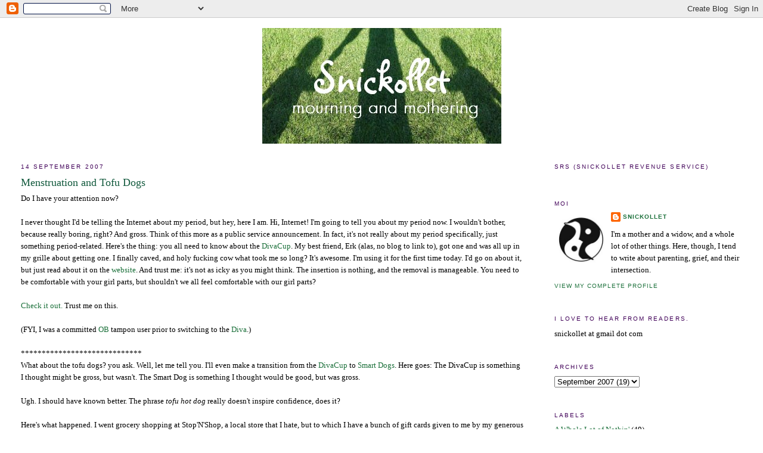

--- FILE ---
content_type: text/html; charset=UTF-8
request_url: https://snickollet.blogspot.com/2007/09/menstruation-and-tofu-dogs.html?showComment=1190050200000
body_size: 20688
content:
<!DOCTYPE html>
<html dir='ltr'>
<head>
<link href='https://www.blogger.com/static/v1/widgets/2944754296-widget_css_bundle.css' rel='stylesheet' type='text/css'/>
<meta content='text/html; charset=UTF-8' http-equiv='Content-Type'/>
<meta content='blogger' name='generator'/>
<link href='https://snickollet.blogspot.com/favicon.ico' rel='icon' type='image/x-icon'/>
<link href='http://snickollet.blogspot.com/2007/09/menstruation-and-tofu-dogs.html' rel='canonical'/>
<link rel="alternate" type="application/atom+xml" title="Snickollet - Atom" href="https://snickollet.blogspot.com/feeds/posts/default" />
<link rel="alternate" type="application/rss+xml" title="Snickollet - RSS" href="https://snickollet.blogspot.com/feeds/posts/default?alt=rss" />
<link rel="service.post" type="application/atom+xml" title="Snickollet - Atom" href="https://www.blogger.com/feeds/17626032/posts/default" />

<link rel="alternate" type="application/atom+xml" title="Snickollet - Atom" href="https://snickollet.blogspot.com/feeds/8241687204092584354/comments/default" />
<!--Can't find substitution for tag [blog.ieCssRetrofitLinks]-->
<meta content='http://snickollet.blogspot.com/2007/09/menstruation-and-tofu-dogs.html' property='og:url'/>
<meta content='Menstruation and Tofu Dogs' property='og:title'/>
<meta content='Do I have your attention now? I never thought I&#39;d be telling the Internet about my period, but hey, here I am. Hi, Internet! I&#39;m going to te...' property='og:description'/>
<title>Snickollet: Menstruation and Tofu Dogs</title>
<style id='page-skin-1' type='text/css'><!--
/*
-----------------------------------------------
Blogger Template Style
Name:     Minima Stretch
Date:     26 Feb 2004
----------------------------------------------- */
/* Use this with templates/template-twocol.html */
body {
background:#ffffff;
margin:0;
color:#000000;
font:x-small Georgia Serif;
font-size/* */:/**/small;
font-size: /**/small;
text-align: center;
}
a:link {
color:#1B703A;
text-decoration:none;
}
a:visited {
color:#78B749;
text-decoration:none;
}
a:hover {
color:#11593C;
text-decoration:underline;
}
a img {
border-width:0;
}
/* Header
-----------------------------------------------
*/
#header-wrapper {
margin:0 2% 10px;
border:1px solid #ffffff;
}
#header {
margin: 5px;
border: 1px solid #ffffff;
text-align: center;
color:#cc0000;
}
#header-inner {
background-position: center;
margin-left: auto;
margin-right: auto;
}
#header h1 {
margin:5px 5px 0;
padding:15px 20px .25em;
line-height:1.2em;
text-transform:uppercase;
letter-spacing:.2em;
font: normal normal 389% Courier, monospace;
}
#header a {
color:#cc0000;
text-decoration:none;
}
#header a:hover {
color:#cc0000;
}
#header .description {
margin:0 5px 5px;
padding:0 20px 15px;
text-transform:uppercase;
letter-spacing:.2em;
line-height: 1.4em;
font: normal normal 141% Courier, monospace;
color: #cc0000;
}
#header img {
margin-left: auto;
margin-right: auto;
}
/* Outer-Wrapper
----------------------------------------------- */
#outer-wrapper {
margin:0;
padding:10px;
text-align:left;
font: normal normal 100% Georgia, Times, serif;
}
#main-wrapper {
margin-left: 2%;
width: 67%;
float: left;
display: inline;       /* fix for doubling margin in IE */
word-wrap: break-word; /* fix for long text breaking sidebar float in IE */
overflow: hidden;      /* fix for long non-text content breaking IE sidebar float */
}
#sidebar-wrapper {
margin-right: 2%;
width: 25%;
float: right;
display: inline;       /* fix for doubling margin in IE */
word-wrap: break-word; /* fix for long text breaking sidebar float in IE */
overflow: hidden;      /* fix for long non-text content breaking IE sidebar float */
}
/* Headings
----------------------------------------------- */
h2 {
margin:1.5em 0 .75em;
font:normal normal 78% Arial, sans-serif;
line-height: 1.4em;
text-transform:uppercase;
letter-spacing:.2em;
color:#400058;
}
/* Posts
-----------------------------------------------
*/
h2.date-header {
margin:1.5em 0 .5em;
}
.post {
margin:.5em 0 1.5em;
border-bottom:1px dotted #ffffff;
padding-bottom:1.5em;
}
.post h3 {
margin:.25em 0 0;
padding:0 0 4px;
font-size:140%;
font-weight:normal;
line-height:1.4em;
color:#11593C;
}
.post h3 a, .post h3 a:visited, .post h3 strong {
display:block;
text-decoration:none;
color:#11593C;
font-weight:normal;
}
.post h3 strong, .post h3 a:hover {
color:#000000;
}
.post-body {
margin:0 0 .75em;
line-height:1.6em;
}
.post-body blockquote {
line-height:1.3em;
}
.post-footer {
margin: .75em 0;
color:#400058;
text-transform:uppercase;
letter-spacing:.1em;
font: normal normal 78% Arial, sans-serif;
line-height: 1.4em;
}
.comment-link {
margin-left:.6em;
}
.post img, table.tr-caption-container {
padding:4px;
border:1px solid #ffffff;
}
.tr-caption-container img {
border: none;
padding: 0;
}
.post blockquote {
margin:1em 20px;
}
.post blockquote p {
margin:.75em 0;
}
/* Comments
----------------------------------------------- */
#comments h4 {
margin:1em 0;
font-weight: bold;
line-height: 1.4em;
text-transform:uppercase;
letter-spacing:.2em;
color: #400058;
}
#comments-block {
margin:1em 0 1.5em;
line-height:1.6em;
}
#comments-block .comment-author {
margin:.5em 0;
}
#comments-block .comment-body {
margin:.25em 0 0;
}
#comments-block .comment-footer {
margin:-.25em 0 2em;
line-height: 1.4em;
text-transform:uppercase;
letter-spacing:.1em;
}
#comments-block .comment-body p {
margin:0 0 .75em;
}
.deleted-comment {
font-style:italic;
color:gray;
}
.feed-links {
clear: both;
line-height: 2.5em;
}
#blog-pager-newer-link {
float: left;
}
#blog-pager-older-link {
float: right;
}
#blog-pager {
text-align: center;
}
/* Sidebar Content
----------------------------------------------- */
.sidebar {
color: #000000;
line-height: 1.5em;
}
.sidebar ul {
list-style:none;
margin:0 0 0;
padding:0 0 0;
}
.sidebar li {
margin:0;
padding-top:0;
padding-right:0;
padding-bottom:.25em;
padding-left:15px;
text-indent:-15px;
line-height:1.5em;
}
.sidebar .widget, .main .widget {
border-bottom:1px dotted #ffffff;
margin:0 0 1.5em;
padding:0 0 1.5em;
}
.main .Blog {
border-bottom-width: 0;
}
/* Profile
----------------------------------------------- */
.profile-img {
float: left;
margin-top: 0;
margin-right: 5px;
margin-bottom: 5px;
margin-left: 0;
padding: 4px;
border: 1px solid #ffffff;
}
.profile-data {
margin:0;
text-transform:uppercase;
letter-spacing:.1em;
font: normal normal 78% Arial, sans-serif;
color: #400058;
font-weight: bold;
line-height: 1.6em;
}
.profile-datablock {
margin:.5em 0 .5em;
}
.profile-textblock {
margin: 0.5em 0;
line-height: 1.6em;
}
.profile-link {
font: normal normal 78% Arial, sans-serif;
text-transform: uppercase;
letter-spacing: .1em;
}
/* Footer
----------------------------------------------- */
#footer {
width:660px;
clear:both;
margin:0 auto;
padding-top:15px;
line-height: 1.6em;
text-transform:uppercase;
letter-spacing:.1em;
text-align: center;
}

--></style>
<link href='https://www.blogger.com/dyn-css/authorization.css?targetBlogID=17626032&amp;zx=94cc7cec-94d7-4db6-95f6-02d8906dc995' media='none' onload='if(media!=&#39;all&#39;)media=&#39;all&#39;' rel='stylesheet'/><noscript><link href='https://www.blogger.com/dyn-css/authorization.css?targetBlogID=17626032&amp;zx=94cc7cec-94d7-4db6-95f6-02d8906dc995' rel='stylesheet'/></noscript>
<meta name='google-adsense-platform-account' content='ca-host-pub-1556223355139109'/>
<meta name='google-adsense-platform-domain' content='blogspot.com'/>

</head>
<body>
<div class='navbar section' id='navbar'><div class='widget Navbar' data-version='1' id='Navbar1'><script type="text/javascript">
    function setAttributeOnload(object, attribute, val) {
      if(window.addEventListener) {
        window.addEventListener('load',
          function(){ object[attribute] = val; }, false);
      } else {
        window.attachEvent('onload', function(){ object[attribute] = val; });
      }
    }
  </script>
<div id="navbar-iframe-container"></div>
<script type="text/javascript" src="https://apis.google.com/js/platform.js"></script>
<script type="text/javascript">
      gapi.load("gapi.iframes:gapi.iframes.style.bubble", function() {
        if (gapi.iframes && gapi.iframes.getContext) {
          gapi.iframes.getContext().openChild({
              url: 'https://www.blogger.com/navbar/17626032?po\x3d8241687204092584354\x26origin\x3dhttps://snickollet.blogspot.com',
              where: document.getElementById("navbar-iframe-container"),
              id: "navbar-iframe"
          });
        }
      });
    </script><script type="text/javascript">
(function() {
var script = document.createElement('script');
script.type = 'text/javascript';
script.src = '//pagead2.googlesyndication.com/pagead/js/google_top_exp.js';
var head = document.getElementsByTagName('head')[0];
if (head) {
head.appendChild(script);
}})();
</script>
</div></div>
<div id='outer-wrapper'><div id='wrap2'>
<!-- skip links for text browsers -->
<span id='skiplinks' style='display:none;'>
<a href='#main'>skip to main </a> |
      <a href='#sidebar'>skip to sidebar</a>
</span>
<div id='header-wrapper'>
<div class='header section' id='header'><div class='widget Header' data-version='1' id='Header1'>
<div id='header-inner'>
<a href='https://snickollet.blogspot.com/' style='display: block'>
<img alt='Snickollet' height='194px; ' id='Header1_headerimg' src='https://blogger.googleusercontent.com/img/b/R29vZ2xl/AVvXsEio3LENPolRg_0EtmoK5kg3jLcTx00lNzA4DtI9tpOCFSp8oKkMdXzdEuapcoR631p_WOOT2YyP3w_mgBfoveGDI0Y_b_9UhRBPHkc_6Vpc4w-CcON1khF_EL1hLMTNja5joT5pxg/s1600-r/snickolletbanner.bmp' style='display: block' width='401px; '/>
</a>
</div>
</div></div>
</div>
<div id='content-wrapper'>
<div id='crosscol-wrapper' style='text-align:center'>
<div class='crosscol no-items section' id='crosscol'></div>
</div>
<div id='main-wrapper'>
<div class='main section' id='main'><div class='widget Blog' data-version='1' id='Blog1'>
<div class='blog-posts hfeed'>

          <div class="date-outer">
        
<h2 class='date-header'><span>14 September 2007</span></h2>

          <div class="date-posts">
        
<div class='post-outer'>
<div class='post hentry uncustomized-post-template' itemprop='blogPost' itemscope='itemscope' itemtype='http://schema.org/BlogPosting'>
<meta content='17626032' itemprop='blogId'/>
<meta content='8241687204092584354' itemprop='postId'/>
<a name='8241687204092584354'></a>
<h3 class='post-title entry-title' itemprop='name'>
Menstruation and Tofu Dogs
</h3>
<div class='post-header'>
<div class='post-header-line-1'></div>
</div>
<div class='post-body entry-content' id='post-body-8241687204092584354' itemprop='description articleBody'>
Do I have your attention now?<br /><br />I never thought I'd be telling the Internet about my period, but hey, here I am. Hi, Internet! I'm going to tell you about my period now. I wouldn't bother, because really boring, right? And gross. Think of this more as a public service announcement. In fact, it's not really about my period specifically, just something period-related. Here's the thing: you all need to know about the <a href="http://www.divacup.com/?gclid=CNTH4YaOxI4CFQ1zHgodkQtFAA">DivaCup</a>. My best friend, Erk (alas, no blog to link to), got one and was all up in my grille about getting one. I finally caved, and holy fucking cow what took me so long? It's awesome.  I'm using it for the first time today. I'd go on about it, but just read about it on the <a href="http://www.divacup.com/?gclid=CNTH4YaOxI4CFQ1zHgodkQtFAA">website</a>. And trust me: it's not as icky as you might think. The insertion is nothing, and the removal is manageable. You need to be comfortable with your girl parts, but shouldn't we all feel comfortable with our girl parts?<br /><a href="http://www.divacup.com/?gclid=CNTH4YaOxI4CFQ1zHgodkQtFAA"><br />Check it out.</a> Trust me on this.<br /><br />(FYI, I was a committed <a href="http://www.obtampons.com/en/index.jsp">OB</a> tampon user prior to switching to the <a href="http://www.divacup.com/?gclid=CNTH4YaOxI4CFQ1zHgodkQtFAA">Diva</a>.)<br /><br />*****************************<br />What about the tofu dogs? you ask. Well, let me tell you. I'll even make a transition from the <a href="http://www.divacup.com/?gclid=CNTH4YaOxI4CFQ1zHgodkQtFAA">DivaCup</a> to <a href="http://www.lightlife.com/smartdogs.html">Smart Dogs</a>. Here goes: The DivaCup is something I thought might be gross, but wasn't. The Smart Dog is something I thought would be good, but was gross.<br /><br />Ugh. I should have known better. The phrase <span style="font-style: italic;">tofu hot dog</span> really doesn't inspire confidence, does it?<br /><br />Here's what happened. I went grocery shopping at Stop'N'Shop, a local store that I hate, but to which I have a bunch of gift cards given to me by my generous coworkers. As I'm cruising the aisles, I happen by the meatless meat section, and the dogs catch my eye. The twins and I eat veggie at home (although we eat meat out, which I guess makes us <a href="http://en.wikipedia.org/wiki/Flexitarianism">flexitarians</a>, which sounds pretentious and makes me feel a little lame, but whatever), and I thought, "Hey! Smart Dogs! Easy way to get (overprocessed) protein (and salt salt salt) into the twins!"<br /><br />So tonight I included tofu dog rounds with their meal. I didn't taste them first, and whooooo boy, if I had, the twins never would have. I try not to let my own food biases get in the way of what the twins eat. I feed them papaya, for example, even though I think it tastes like vomit. But I won't feed them anything that's just not fit for human consumption, and these dogs fit the bill. GROSS. Awful taste, awful texture. Awful. Never again! Consider yourself warned.
<div style='clear: both;'></div>
</div>
<div class='post-footer'>
<div class='post-footer-line post-footer-line-1'>
<span class='post-author vcard'>
Posted by
<span class='fn' itemprop='author' itemscope='itemscope' itemtype='http://schema.org/Person'>
<meta content='https://www.blogger.com/profile/14123630374052898460' itemprop='url'/>
<a class='g-profile' href='https://www.blogger.com/profile/14123630374052898460' rel='author' title='author profile'>
<span itemprop='name'>Snickollet</span>
</a>
</span>
</span>
<span class='post-timestamp'>
at
<meta content='http://snickollet.blogspot.com/2007/09/menstruation-and-tofu-dogs.html' itemprop='url'/>
<a class='timestamp-link' href='https://snickollet.blogspot.com/2007/09/menstruation-and-tofu-dogs.html' rel='bookmark' title='permanent link'><abbr class='published' itemprop='datePublished' title='2007-09-14T16:28:00-07:00'>16:28</abbr></a>
</span>
<span class='post-comment-link'>
</span>
<span class='post-icons'>
<span class='item-action'>
<a href='https://www.blogger.com/email-post/17626032/8241687204092584354' title='Email Post'>
<img alt='' class='icon-action' height='13' src='https://resources.blogblog.com/img/icon18_email.gif' width='18'/>
</a>
</span>
<span class='item-control blog-admin pid-684270686'>
<a href='https://www.blogger.com/post-edit.g?blogID=17626032&postID=8241687204092584354&from=pencil' title='Edit Post'>
<img alt='' class='icon-action' height='18' src='https://resources.blogblog.com/img/icon18_edit_allbkg.gif' width='18'/>
</a>
</span>
</span>
<div class='post-share-buttons goog-inline-block'>
</div>
</div>
<div class='post-footer-line post-footer-line-2'>
<span class='post-labels'>
Labels:
<a href='https://snickollet.blogspot.com/search/label/Food' rel='tag'>Food</a>,
<a href='https://snickollet.blogspot.com/search/label/Moi' rel='tag'>Moi</a>
</span>
</div>
<div class='post-footer-line post-footer-line-3'>
<span class='post-location'>
</span>
</div>
</div>
</div>
<div class='comments' id='comments'>
<a name='comments'></a>
<h4>38 comments:</h4>
<div id='Blog1_comments-block-wrapper'>
<dl class='avatar-comment-indent' id='comments-block'>
<dt class='comment-author ' id='c2695135782690101318'>
<a name='c2695135782690101318'></a>
<div class="avatar-image-container avatar-stock"><span dir="ltr"><img src="//resources.blogblog.com/img/blank.gif" width="35" height="35" alt="" title="Anonymous">

</span></div>
Anonymous
said...
</dt>
<dd class='comment-body' id='Blog1_cmt-2695135782690101318'>
<p>
Ahhh, the Diva cup. Maybe I'll give it a go next month.  Maybe.
</p>
</dd>
<dd class='comment-footer'>
<span class='comment-timestamp'>
<a href='https://snickollet.blogspot.com/2007/09/menstruation-and-tofu-dogs.html?showComment=1189814640000#c2695135782690101318' title='comment permalink'>
17:04
</a>
<span class='item-control blog-admin pid-756247521'>
<a class='comment-delete' href='https://www.blogger.com/comment/delete/17626032/2695135782690101318' title='Delete Comment'>
<img src='https://resources.blogblog.com/img/icon_delete13.gif'/>
</a>
</span>
</span>
</dd>
<dt class='comment-author ' id='c2722717154620363286'>
<a name='c2722717154620363286'></a>
<div class="avatar-image-container avatar-stock"><span dir="ltr"><img src="//resources.blogblog.com/img/blank.gif" width="35" height="35" alt="" title="Anonymous">

</span></div>
Anonymous
said...
</dt>
<dd class='comment-body' id='Blog1_cmt-2722717154620363286'>
<p>
I've been a happy user of the keeper (similar item, I'm sure) for almost 11 years now, including two years in a rural Peace Corps setting.  Haven't bought a box of ob's in all that time.  (I'm smug about it, yes.)
</p>
</dd>
<dd class='comment-footer'>
<span class='comment-timestamp'>
<a href='https://snickollet.blogspot.com/2007/09/menstruation-and-tofu-dogs.html?showComment=1189815360000#c2722717154620363286' title='comment permalink'>
17:16
</a>
<span class='item-control blog-admin pid-756247521'>
<a class='comment-delete' href='https://www.blogger.com/comment/delete/17626032/2722717154620363286' title='Delete Comment'>
<img src='https://resources.blogblog.com/img/icon_delete13.gif'/>
</a>
</span>
</span>
</dd>
<dt class='comment-author ' id='c6887985552853478723'>
<a name='c6887985552853478723'></a>
<div class="avatar-image-container avatar-stock"><span dir="ltr"><img src="//resources.blogblog.com/img/blank.gif" width="35" height="35" alt="" title="Anonymous">

</span></div>
Anonymous
said...
</dt>
<dd class='comment-body' id='Blog1_cmt-6887985552853478723'>
<p>
OK, I'm laughing because I used the store locator and the two locations closest to me that carry the DivaCup are Whole Foods and a sex shop.  You gotta think there isn't a whole lot of stock overlap between those two businesses.<BR/><BR/>Seriously, as a longtime diaphragm user, I suspect I would find this easy to use.  And I'd love to stop buying Kotex.  Thanks for the tip!
</p>
</dd>
<dd class='comment-footer'>
<span class='comment-timestamp'>
<a href='https://snickollet.blogspot.com/2007/09/menstruation-and-tofu-dogs.html?showComment=1189815420000#c6887985552853478723' title='comment permalink'>
17:17
</a>
<span class='item-control blog-admin pid-756247521'>
<a class='comment-delete' href='https://www.blogger.com/comment/delete/17626032/6887985552853478723' title='Delete Comment'>
<img src='https://resources.blogblog.com/img/icon_delete13.gif'/>
</a>
</span>
</span>
</dd>
<dt class='comment-author ' id='c411265944972321643'>
<a name='c411265944972321643'></a>
<div class="avatar-image-container avatar-stock"><span dir="ltr"><img src="//resources.blogblog.com/img/blank.gif" width="35" height="35" alt="" title="Anonymous">

</span></div>
Anonymous
said...
</dt>
<dd class='comment-body' id='Blog1_cmt-411265944972321643'>
<p>
But...dude. Why? Why would you want to collect it all in a little cup and dump it out? Aren't you worried about spilling it?
</p>
</dd>
<dd class='comment-footer'>
<span class='comment-timestamp'>
<a href='https://snickollet.blogspot.com/2007/09/menstruation-and-tofu-dogs.html?showComment=1189816560000#c411265944972321643' title='comment permalink'>
17:36
</a>
<span class='item-control blog-admin pid-756247521'>
<a class='comment-delete' href='https://www.blogger.com/comment/delete/17626032/411265944972321643' title='Delete Comment'>
<img src='https://resources.blogblog.com/img/icon_delete13.gif'/>
</a>
</span>
</span>
</dd>
<dt class='comment-author ' id='c464745048573080789'>
<a name='c464745048573080789'></a>
<div class="avatar-image-container avatar-stock"><span dir="ltr"><a href="https://www.blogger.com/profile/00298748275161851712" target="" rel="nofollow" onclick="" class="avatar-hovercard" id="av-464745048573080789-00298748275161851712"><img src="//www.blogger.com/img/blogger_logo_round_35.png" width="35" height="35" alt="" title="Sarah">

</a></span></div>
<a href='https://www.blogger.com/profile/00298748275161851712' rel='nofollow'>Sarah</a>
said...
</dt>
<dd class='comment-body' id='Blog1_cmt-464745048573080789'>
<p>
"Flexitarianism" is my new favorite word, and I've made up my mind to try the Diva- the fact that you were a former OB user helped tip the scales, for we are a sensible and enlightened bunch, if I do say so myself.  The tremendous convenience (and camoflage) of being able to carry five OBs in an Altoids tin is outweighed by no other tampon, but could be outweighed by the convenience of carrying but one Diva... somewhere far more secret.<BR/><BR/>Snickollet, you are my hero.  :)
</p>
</dd>
<dd class='comment-footer'>
<span class='comment-timestamp'>
<a href='https://snickollet.blogspot.com/2007/09/menstruation-and-tofu-dogs.html?showComment=1189818420000#c464745048573080789' title='comment permalink'>
18:07
</a>
<span class='item-control blog-admin pid-36891338'>
<a class='comment-delete' href='https://www.blogger.com/comment/delete/17626032/464745048573080789' title='Delete Comment'>
<img src='https://resources.blogblog.com/img/icon_delete13.gif'/>
</a>
</span>
</span>
</dd>
<dt class='comment-author ' id='c1237152329218838023'>
<a name='c1237152329218838023'></a>
<div class="avatar-image-container avatar-stock"><span dir="ltr"><img src="//resources.blogblog.com/img/blank.gif" width="35" height="35" alt="" title="Anonymous">

</span></div>
Anonymous
said...
</dt>
<dd class='comment-body' id='Blog1_cmt-1237152329218838023'>
<p>
ROFL at the Whole Foods and sex shop comment.<BR/><BR/>This might be my most embarrassing confession yet:<BR/><I>I like Smart Dogs.  I like that they're rubbery.</I><BR/>I like them with the same strangeness as people who like SPAM and that gel crap on top.<BR/><BR/>I'm the only one I know who likes them...they must be stocking the shelves for me.  And I'm a flexitarian too, though I've never heard that tag.  Makes me feel all nice and categorized.<BR/><BR/>I've heard tons of great things about the Diva Cup.  Since I'm going on 3 months straight of post partum bleeding, I just might consider getting 23 of them.
</p>
</dd>
<dd class='comment-footer'>
<span class='comment-timestamp'>
<a href='https://snickollet.blogspot.com/2007/09/menstruation-and-tofu-dogs.html?showComment=1189818660000#c1237152329218838023' title='comment permalink'>
18:11
</a>
<span class='item-control blog-admin pid-756247521'>
<a class='comment-delete' href='https://www.blogger.com/comment/delete/17626032/1237152329218838023' title='Delete Comment'>
<img src='https://resources.blogblog.com/img/icon_delete13.gif'/>
</a>
</span>
</span>
</dd>
<dt class='comment-author ' id='c1875662273060357858'>
<a name='c1875662273060357858'></a>
<div class="avatar-image-container avatar-stock"><span dir="ltr"><a href="https://www.blogger.com/profile/03443129246882833018" target="" rel="nofollow" onclick="" class="avatar-hovercard" id="av-1875662273060357858-03443129246882833018"><img src="//www.blogger.com/img/blogger_logo_round_35.png" width="35" height="35" alt="" title="Amy">

</a></span></div>
<a href='https://www.blogger.com/profile/03443129246882833018' rel='nofollow'>Amy</a>
said...
</dt>
<dd class='comment-body' id='Blog1_cmt-1875662273060357858'>
<p>
There was something similar to this diva cup out when I was in college.   I don't think we were quite ready for it yet as I clearly remember all of us roomies throwing them around at one another rather than using them for the purpose intended.   I could be ready now!
</p>
</dd>
<dd class='comment-footer'>
<span class='comment-timestamp'>
<a href='https://snickollet.blogspot.com/2007/09/menstruation-and-tofu-dogs.html?showComment=1189821240000#c1875662273060357858' title='comment permalink'>
18:54
</a>
<span class='item-control blog-admin pid-1980962150'>
<a class='comment-delete' href='https://www.blogger.com/comment/delete/17626032/1875662273060357858' title='Delete Comment'>
<img src='https://resources.blogblog.com/img/icon_delete13.gif'/>
</a>
</span>
</span>
</dd>
<dt class='comment-author ' id='c1924319120012148516'>
<a name='c1924319120012148516'></a>
<div class="avatar-image-container avatar-stock"><span dir="ltr"><a href="https://www.blogger.com/profile/01633627179582112435" target="" rel="nofollow" onclick="" class="avatar-hovercard" id="av-1924319120012148516-01633627179582112435"><img src="//www.blogger.com/img/blogger_logo_round_35.png" width="35" height="35" alt="" title="amyinbc">

</a></span></div>
<a href='https://www.blogger.com/profile/01633627179582112435' rel='nofollow'>amyinbc</a>
said...
</dt>
<dd class='comment-body' id='Blog1_cmt-1924319120012148516'>
<p>
I might just have to give the Diva Cup a go. Today is day one of the period and as usual I am pissed off that #1 I was unprepared 'supplies' wise and #2 how frigging expensive those supplies are. (Would MEN pay that much? Would they cost that much if men menstruated? And come to think of it why is it called MENStruation?! ;)<BR/><BR/>I worried emptying and cleaning might be challenging in public but it sounds like it needs less attention than the typical methods. Very interesting information, thank you!<BR/><BR/>Amy in BC
</p>
</dd>
<dd class='comment-footer'>
<span class='comment-timestamp'>
<a href='https://snickollet.blogspot.com/2007/09/menstruation-and-tofu-dogs.html?showComment=1189824240000#c1924319120012148516' title='comment permalink'>
19:44
</a>
<span class='item-control blog-admin pid-109074401'>
<a class='comment-delete' href='https://www.blogger.com/comment/delete/17626032/1924319120012148516' title='Delete Comment'>
<img src='https://resources.blogblog.com/img/icon_delete13.gif'/>
</a>
</span>
</span>
</dd>
<dt class='comment-author ' id='c6964351911089779817'>
<a name='c6964351911089779817'></a>
<div class="avatar-image-container avatar-stock"><span dir="ltr"><img src="//resources.blogblog.com/img/blank.gif" width="35" height="35" alt="" title="Anonymous">

</span></div>
Anonymous
said...
</dt>
<dd class='comment-body' id='Blog1_cmt-6964351911089779817'>
<p>
I've been using the Diva cup for the past couple of years. Once I got past the "grossness" factor, it was so much more convenient and cheaper than OB tampons.
</p>
</dd>
<dd class='comment-footer'>
<span class='comment-timestamp'>
<a href='https://snickollet.blogspot.com/2007/09/menstruation-and-tofu-dogs.html?showComment=1189826580000#c6964351911089779817' title='comment permalink'>
20:23
</a>
<span class='item-control blog-admin pid-756247521'>
<a class='comment-delete' href='https://www.blogger.com/comment/delete/17626032/6964351911089779817' title='Delete Comment'>
<img src='https://resources.blogblog.com/img/icon_delete13.gif'/>
</a>
</span>
</span>
</dd>
<dt class='comment-author ' id='c478021124315377079'>
<a name='c478021124315377079'></a>
<div class="avatar-image-container avatar-stock"><span dir="ltr"><img src="//resources.blogblog.com/img/blank.gif" width="35" height="35" alt="" title="Anonymous">

</span></div>
Anonymous
said...
</dt>
<dd class='comment-body' id='Blog1_cmt-478021124315377079'>
<p>
You know, I've heard good things about the DivaCup.  I've also heard good things about NuvaRing (which really matters naught now that we're TTC, but I digress).  Both have left me thinking, "Who in their right mind would go OUT OF THEIR WAY to go reverse-spelunking all up in there while Aunt Flo is in town?!"  So, I guess maybe it's just not for me.  But, as an interesting side note, DivaCup is also recommended to couples who are TTC to insert after intercourse to hold the sperm near the cervix.  Hey, there's another time I don't care for spelunking!!  Yeah...  DivaCup and I aren't going to be friends.  But I dig the fact that you have the girly freedom to blog about it!
</p>
</dd>
<dd class='comment-footer'>
<span class='comment-timestamp'>
<a href='https://snickollet.blogspot.com/2007/09/menstruation-and-tofu-dogs.html?showComment=1189828440000#c478021124315377079' title='comment permalink'>
20:54
</a>
<span class='item-control blog-admin pid-756247521'>
<a class='comment-delete' href='https://www.blogger.com/comment/delete/17626032/478021124315377079' title='Delete Comment'>
<img src='https://resources.blogblog.com/img/icon_delete13.gif'/>
</a>
</span>
</span>
</dd>
<dt class='comment-author ' id='c810341323095618994'>
<a name='c810341323095618994'></a>
<div class="avatar-image-container avatar-stock"><span dir="ltr"><img src="//resources.blogblog.com/img/blank.gif" width="35" height="35" alt="" title="Anonymous">

</span></div>
Anonymous
said...
</dt>
<dd class='comment-body' id='Blog1_cmt-810341323095618994'>
<p>
OB and I have a nice thing going on. The Diva cup was just too much for me (or well, actually not enough?). I think the heavier the flow the worse it is. Yeah, it might be okay while inserted, but the removal is icky! <BR/><BR/>- A
</p>
</dd>
<dd class='comment-footer'>
<span class='comment-timestamp'>
<a href='https://snickollet.blogspot.com/2007/09/menstruation-and-tofu-dogs.html?showComment=1189836660000#c810341323095618994' title='comment permalink'>
23:11
</a>
<span class='item-control blog-admin pid-756247521'>
<a class='comment-delete' href='https://www.blogger.com/comment/delete/17626032/810341323095618994' title='Delete Comment'>
<img src='https://resources.blogblog.com/img/icon_delete13.gif'/>
</a>
</span>
</span>
</dd>
<dt class='comment-author ' id='c5076574777728083887'>
<a name='c5076574777728083887'></a>
<div class="avatar-image-container avatar-stock"><span dir="ltr"><a href="https://www.blogger.com/profile/01932940661924098248" target="" rel="nofollow" onclick="" class="avatar-hovercard" id="av-5076574777728083887-01932940661924098248"><img src="//www.blogger.com/img/blogger_logo_round_35.png" width="35" height="35" alt="" title="olivia">

</a></span></div>
<a href='https://www.blogger.com/profile/01932940661924098248' rel='nofollow'>olivia</a>
said...
</dt>
<dd class='comment-body' id='Blog1_cmt-5076574777728083887'>
<p>
woohoo for the diva cup!  i started using mine a little over a year ago, and LOVE it.  much, much better (and economical) than OB (i was a loyal user, too).  welcome to the diva club; did your cup come with a lapel pin, and if so, are you sporting it?? ;)
</p>
</dd>
<dd class='comment-footer'>
<span class='comment-timestamp'>
<a href='https://snickollet.blogspot.com/2007/09/menstruation-and-tofu-dogs.html?showComment=1189863000000#c5076574777728083887' title='comment permalink'>
06:30
</a>
<span class='item-control blog-admin pid-808811569'>
<a class='comment-delete' href='https://www.blogger.com/comment/delete/17626032/5076574777728083887' title='Delete Comment'>
<img src='https://resources.blogblog.com/img/icon_delete13.gif'/>
</a>
</span>
</span>
</dd>
<dt class='comment-author ' id='c8088733726965770773'>
<a name='c8088733726965770773'></a>
<div class="avatar-image-container avatar-stock"><span dir="ltr"><img src="//resources.blogblog.com/img/blank.gif" width="35" height="35" alt="" title="Anonymous">

</span></div>
Anonymous
said...
</dt>
<dd class='comment-body' id='Blog1_cmt-8088733726965770773'>
<p>
Actually my twins love the "corn dogs" from Morningstar. That is the usual thing they pack in their lunch box. They also beg to take boca to school. The other moms think I am really off my rocker.
</p>
</dd>
<dd class='comment-footer'>
<span class='comment-timestamp'>
<a href='https://snickollet.blogspot.com/2007/09/menstruation-and-tofu-dogs.html?showComment=1189866540000#c8088733726965770773' title='comment permalink'>
07:29
</a>
<span class='item-control blog-admin pid-756247521'>
<a class='comment-delete' href='https://www.blogger.com/comment/delete/17626032/8088733726965770773' title='Delete Comment'>
<img src='https://resources.blogblog.com/img/icon_delete13.gif'/>
</a>
</span>
</span>
</dd>
<dt class='comment-author ' id='c5825918829044551164'>
<a name='c5825918829044551164'></a>
<div class="avatar-image-container avatar-stock"><span dir="ltr"><img src="//resources.blogblog.com/img/blank.gif" width="35" height="35" alt="" title="Anonymous">

</span></div>
Anonymous
said...
</dt>
<dd class='comment-body' id='Blog1_cmt-5825918829044551164'>
<p>
Ok I have one question. What do you do in public bathrooms? I'd like to think I'm not a squeamish person but I'm not sure how I would feel about someone coming out of a stall and washing that out in a sink. I might stare. With a mortified look on my face. I'm just saying.<BR/><BR/>Smart dogs are GROSS.
</p>
</dd>
<dd class='comment-footer'>
<span class='comment-timestamp'>
<a href='https://snickollet.blogspot.com/2007/09/menstruation-and-tofu-dogs.html?showComment=1189867440000#c5825918829044551164' title='comment permalink'>
07:44
</a>
<span class='item-control blog-admin pid-756247521'>
<a class='comment-delete' href='https://www.blogger.com/comment/delete/17626032/5825918829044551164' title='Delete Comment'>
<img src='https://resources.blogblog.com/img/icon_delete13.gif'/>
</a>
</span>
</span>
</dd>
<dt class='comment-author ' id='c3615845956037919818'>
<a name='c3615845956037919818'></a>
<div class="avatar-image-container avatar-stock"><span dir="ltr"><a href="https://www.blogger.com/profile/04052531514785072010" target="" rel="nofollow" onclick="" class="avatar-hovercard" id="av-3615845956037919818-04052531514785072010"><img src="//www.blogger.com/img/blogger_logo_round_35.png" width="35" height="35" alt="" title="GreenStyleMom">

</a></span></div>
<a href='https://www.blogger.com/profile/04052531514785072010' rel='nofollow'>GreenStyleMom</a>
said...
</dt>
<dd class='comment-body' id='Blog1_cmt-3615845956037919818'>
<p>
I *just* posted about the cup (mine is a mooncup, but basically the same thing) on my blog!  I love it and can't believe it took me so long!
</p>
</dd>
<dd class='comment-footer'>
<span class='comment-timestamp'>
<a href='https://snickollet.blogspot.com/2007/09/menstruation-and-tofu-dogs.html?showComment=1189873320000#c3615845956037919818' title='comment permalink'>
09:22
</a>
<span class='item-control blog-admin pid-845237088'>
<a class='comment-delete' href='https://www.blogger.com/comment/delete/17626032/3615845956037919818' title='Delete Comment'>
<img src='https://resources.blogblog.com/img/icon_delete13.gif'/>
</a>
</span>
</span>
</dd>
<dt class='comment-author ' id='c8829130318337410935'>
<a name='c8829130318337410935'></a>
<div class="avatar-image-container vcard"><span dir="ltr"><a href="https://www.blogger.com/profile/17637830488591369913" target="" rel="nofollow" onclick="" class="avatar-hovercard" id="av-8829130318337410935-17637830488591369913"><img src="https://resources.blogblog.com/img/blank.gif" width="35" height="35" class="delayLoad" style="display: none;" longdesc="//2.bp.blogspot.com/__vW_szRsDks/SZ4WYgiP_oI/AAAAAAAADwg/ooFT43DQ1RA/S45-s35/laguna.jpg" alt="" title="Dr. Y">

<noscript><img src="//2.bp.blogspot.com/__vW_szRsDks/SZ4WYgiP_oI/AAAAAAAADwg/ooFT43DQ1RA/S45-s35/laguna.jpg" width="35" height="35" class="photo" alt=""></noscript></a></span></div>
<a href='https://www.blogger.com/profile/17637830488591369913' rel='nofollow'>Dr. Y</a>
said...
</dt>
<dd class='comment-body' id='Blog1_cmt-8829130318337410935'>
<p>
Hi Snickollet, <BR/><BR/>I've read your blog since March, but I don't think I've commented a lot.  Thanks SO MUCH for writing about the Diva Cup.  That looks amazing and I'm seriously thinking about getting one.  I'm sorry to hear about Tofu Dogs.  As a flexitarian, borderline vegetarian, I appreciate feedback on those types of foods.  I thought I'd tell you that Soyrizo is amazing if you haven't tried that yet.  It's meatless chorizo and goes great with rice and veggies.  It has some zest to it, but not too much.  I hope you have a great weekend.
</p>
</dd>
<dd class='comment-footer'>
<span class='comment-timestamp'>
<a href='https://snickollet.blogspot.com/2007/09/menstruation-and-tofu-dogs.html?showComment=1189879800000#c8829130318337410935' title='comment permalink'>
11:10
</a>
<span class='item-control blog-admin pid-460907862'>
<a class='comment-delete' href='https://www.blogger.com/comment/delete/17626032/8829130318337410935' title='Delete Comment'>
<img src='https://resources.blogblog.com/img/icon_delete13.gif'/>
</a>
</span>
</span>
</dd>
<dt class='comment-author ' id='c2113794133093939233'>
<a name='c2113794133093939233'></a>
<div class="avatar-image-container vcard"><span dir="ltr"><a href="https://www.blogger.com/profile/12433339525588500502" target="" rel="nofollow" onclick="" class="avatar-hovercard" id="av-2113794133093939233-12433339525588500502"><img src="https://resources.blogblog.com/img/blank.gif" width="35" height="35" class="delayLoad" style="display: none;" longdesc="//1.bp.blogspot.com/_CSi0rKfH1t0/Sava_KfL_YI/AAAAAAAAAgA/XHm3E8ByCnY/S45-s35/me.gif" alt="" title="OTRgirl">

<noscript><img src="//1.bp.blogspot.com/_CSi0rKfH1t0/Sava_KfL_YI/AAAAAAAAAgA/XHm3E8ByCnY/S45-s35/me.gif" width="35" height="35" class="photo" alt=""></noscript></a></span></div>
<a href='https://www.blogger.com/profile/12433339525588500502' rel='nofollow'>OTRgirl</a>
said...
</dt>
<dd class='comment-body' id='Blog1_cmt-2113794133093939233'>
<p>
Thanks for the website! I've always hated contributing so much to landfills and wanted a viable alternative. They even have the Diva Cup at the Whole Foods up the street.<BR/><BR/>I love the idea that you only have to remove it, clean and reinsert every 12 hours. That makes a backpacking trip during a cycle seem like a viable option.
</p>
</dd>
<dd class='comment-footer'>
<span class='comment-timestamp'>
<a href='https://snickollet.blogspot.com/2007/09/menstruation-and-tofu-dogs.html?showComment=1189880160000#c2113794133093939233' title='comment permalink'>
11:16
</a>
<span class='item-control blog-admin pid-1748820828'>
<a class='comment-delete' href='https://www.blogger.com/comment/delete/17626032/2113794133093939233' title='Delete Comment'>
<img src='https://resources.blogblog.com/img/icon_delete13.gif'/>
</a>
</span>
</span>
</dd>
<dt class='comment-author blog-author' id='c4875534156272238480'>
<a name='c4875534156272238480'></a>
<div class="avatar-image-container vcard"><span dir="ltr"><a href="https://www.blogger.com/profile/14123630374052898460" target="" rel="nofollow" onclick="" class="avatar-hovercard" id="av-4875534156272238480-14123630374052898460"><img src="https://resources.blogblog.com/img/blank.gif" width="35" height="35" class="delayLoad" style="display: none;" longdesc="//blogger.googleusercontent.com/img/b/R29vZ2xl/AVvXsEi4EBEh6na9wWEgwHv1Y8RCmZa37b0UKDNnqNrRPhG3lRr7MHfby85ydXIkQtIC6Lo8mTCMc_PtwLzaitTlsMvlGyDU_NjeRk1MvHnNvCTiHdOVLUVb18mhTm07LIlykLo/s45-c/yinyang+geese.jpg" alt="" title="Snickollet">

<noscript><img src="//blogger.googleusercontent.com/img/b/R29vZ2xl/AVvXsEi4EBEh6na9wWEgwHv1Y8RCmZa37b0UKDNnqNrRPhG3lRr7MHfby85ydXIkQtIC6Lo8mTCMc_PtwLzaitTlsMvlGyDU_NjeRk1MvHnNvCTiHdOVLUVb18mhTm07LIlykLo/s45-c/yinyang+geese.jpg" width="35" height="35" class="photo" alt=""></noscript></a></span></div>
<a href='https://www.blogger.com/profile/14123630374052898460' rel='nofollow'>Snickollet</a>
said...
</dt>
<dd class='comment-body' id='Blog1_cmt-4875534156272238480'>
<p>
Halfmama--<BR/><BR/>We'll see about the public restroom thing. The package insert says that you can "wipe the DivaCup out with a damp paper towel" or somesuch, but you'd have to remember to bring the towel in the stall with you, etc. <BR/><BR/>To venture into TMI territory, the thing is that you can pee with it in, and you can go for WAY longer with the DivaCup in than you can between tampon changes. So chances are that you could avoid emptying it in a public restroom in most cases. I am glad that my workplace has one stall with a sink inside the stall. I'll be using that one during everyone's favorite time of month.
</p>
</dd>
<dd class='comment-footer'>
<span class='comment-timestamp'>
<a href='https://snickollet.blogspot.com/2007/09/menstruation-and-tofu-dogs.html?showComment=1189880400000#c4875534156272238480' title='comment permalink'>
11:20
</a>
<span class='item-control blog-admin pid-684270686'>
<a class='comment-delete' href='https://www.blogger.com/comment/delete/17626032/4875534156272238480' title='Delete Comment'>
<img src='https://resources.blogblog.com/img/icon_delete13.gif'/>
</a>
</span>
</span>
</dd>
<dt class='comment-author ' id='c1518164543012431925'>
<a name='c1518164543012431925'></a>
<div class="avatar-image-container avatar-stock"><span dir="ltr"><img src="//resources.blogblog.com/img/blank.gif" width="35" height="35" alt="" title="Anonymous">

</span></div>
Anonymous
said...
</dt>
<dd class='comment-body' id='Blog1_cmt-1518164543012431925'>
<p>
I started using the Diva about 4 months ago and love it! As far as the public restroom thing goes-I haven't had to change it in one yet. You can leave it in for 12 hours so if I'm going somewhere I just change it at home before we leave. BTW I  have a pretty heavy cycle and leaving it in for 11-12 hours has not been a problem, no leaks at all.
</p>
</dd>
<dd class='comment-footer'>
<span class='comment-timestamp'>
<a href='https://snickollet.blogspot.com/2007/09/menstruation-and-tofu-dogs.html?showComment=1189882920000#c1518164543012431925' title='comment permalink'>
12:02
</a>
<span class='item-control blog-admin pid-756247521'>
<a class='comment-delete' href='https://www.blogger.com/comment/delete/17626032/1518164543012431925' title='Delete Comment'>
<img src='https://resources.blogblog.com/img/icon_delete13.gif'/>
</a>
</span>
</span>
</dd>
<dt class='comment-author ' id='c2474187847159415952'>
<a name='c2474187847159415952'></a>
<div class="avatar-image-container avatar-stock"><span dir="ltr"><img src="//resources.blogblog.com/img/blank.gif" width="35" height="35" alt="" title="Anonymous">

</span></div>
Anonymous
said...
</dt>
<dd class='comment-body' id='Blog1_cmt-2474187847159415952'>
<p>
Heh. heh. I've used a Diva cup for a couple of years. I was going to blog about it, but I never got around to it!<BR/><BR/>For me, there was a bit of a learning curve. Maybe I didn't know my girl parts as well as I should? Anyway, now I use it during the day but not at night. I know you totally can, but I just can't seem to shove it right back in after pulling it out from the days use. My vagina needs some alone time : ). But I've never had a problem with it during the day. It never leaks. I can avoid public restrooms because I only put it in in the morning and take it out before bed. It is great, great, great. But for me, I had to really, uh, practice the first few times I used it to get it right.
</p>
</dd>
<dd class='comment-footer'>
<span class='comment-timestamp'>
<a href='https://snickollet.blogspot.com/2007/09/menstruation-and-tofu-dogs.html?showComment=1189883580000#c2474187847159415952' title='comment permalink'>
12:13
</a>
<span class='item-control blog-admin pid-756247521'>
<a class='comment-delete' href='https://www.blogger.com/comment/delete/17626032/2474187847159415952' title='Delete Comment'>
<img src='https://resources.blogblog.com/img/icon_delete13.gif'/>
</a>
</span>
</span>
</dd>
<dt class='comment-author ' id='c4502430186708394616'>
<a name='c4502430186708394616'></a>
<div class="avatar-image-container avatar-stock"><span dir="ltr"><img src="//resources.blogblog.com/img/blank.gif" width="35" height="35" alt="" title="Anonymous">

</span></div>
Anonymous
said...
</dt>
<dd class='comment-body' id='Blog1_cmt-4502430186708394616'>
<p>
I love the Diva Cup - I've had mine for almost two years now, and after a couple of months of trial and error, I've never looked back.  I switched after I discovered I'm allergic to the bleached materials in regular tampons and the adhesives on disposable pads.  (I use Lunapads at night, or when the Diva Cup's just not cooperating.)  <BR/><BR/>Re: public restroom - I've never had to empty the cup during the workday, either.
</p>
</dd>
<dd class='comment-footer'>
<span class='comment-timestamp'>
<a href='https://snickollet.blogspot.com/2007/09/menstruation-and-tofu-dogs.html?showComment=1189891020000#c4502430186708394616' title='comment permalink'>
14:17
</a>
<span class='item-control blog-admin pid-756247521'>
<a class='comment-delete' href='https://www.blogger.com/comment/delete/17626032/4502430186708394616' title='Delete Comment'>
<img src='https://resources.blogblog.com/img/icon_delete13.gif'/>
</a>
</span>
</span>
</dd>
<dt class='comment-author ' id='c1660619298022142549'>
<a name='c1660619298022142549'></a>
<div class="avatar-image-container avatar-stock"><span dir="ltr"><a href="https://www.blogger.com/profile/02786127130691625566" target="" rel="nofollow" onclick="" class="avatar-hovercard" id="av-1660619298022142549-02786127130691625566"><img src="//www.blogger.com/img/blogger_logo_round_35.png" width="35" height="35" alt="" title="Angela">

</a></span></div>
<a href='https://www.blogger.com/profile/02786127130691625566' rel='nofollow'>Angela</a>
said...
</dt>
<dd class='comment-body' id='Blog1_cmt-1660619298022142549'>
<p>
I love the Diva cup too!  I was always scared of tampons and putting chemicals in my body.  The few times I used tampons I loved them because I didn&#8217;t have to wear a pad, but I still did not like having chemicals inside of myself.  The tampons made me cramp.  The Diva cup doesn&#8217;t make me cramp and I feel so clean when I wear it.  I also find it interesting to know how much I am bleeding.  I have been using mine for almost a year.
</p>
</dd>
<dd class='comment-footer'>
<span class='comment-timestamp'>
<a href='https://snickollet.blogspot.com/2007/09/menstruation-and-tofu-dogs.html?showComment=1189910040000#c1660619298022142549' title='comment permalink'>
19:34
</a>
<span class='item-control blog-admin pid-451257696'>
<a class='comment-delete' href='https://www.blogger.com/comment/delete/17626032/1660619298022142549' title='Delete Comment'>
<img src='https://resources.blogblog.com/img/icon_delete13.gif'/>
</a>
</span>
</span>
</dd>
<dt class='comment-author ' id='c3638711504544263385'>
<a name='c3638711504544263385'></a>
<div class="avatar-image-container avatar-stock"><span dir="ltr"><a href="https://www.blogger.com/profile/05862774530456155239" target="" rel="nofollow" onclick="" class="avatar-hovercard" id="av-3638711504544263385-05862774530456155239"><img src="//www.blogger.com/img/blogger_logo_round_35.png" width="35" height="35" alt="" title="Lucky">

</a></span></div>
<a href='https://www.blogger.com/profile/05862774530456155239' rel='nofollow'>Lucky</a>
said...
</dt>
<dd class='comment-body' id='Blog1_cmt-3638711504544263385'>
<p>
Okay, while we are getting personal...I need to know, is there any chance in the Diva cup leaking?  I mean my periods are so heavy (especially post-baby) that I leak through tampons.  Is the Diva cup still for me?<BR/>No problem with getting to know my girly parts...I am a NuvaRing gal! Love it!
</p>
</dd>
<dd class='comment-footer'>
<span class='comment-timestamp'>
<a href='https://snickollet.blogspot.com/2007/09/menstruation-and-tofu-dogs.html?showComment=1189949460000#c3638711504544263385' title='comment permalink'>
06:31
</a>
<span class='item-control blog-admin pid-911721336'>
<a class='comment-delete' href='https://www.blogger.com/comment/delete/17626032/3638711504544263385' title='Delete Comment'>
<img src='https://resources.blogblog.com/img/icon_delete13.gif'/>
</a>
</span>
</span>
</dd>
<dt class='comment-author ' id='c8374628080824683761'>
<a name='c8374628080824683761'></a>
<div class="avatar-image-container avatar-stock"><span dir="ltr"><img src="//resources.blogblog.com/img/blank.gif" width="35" height="35" alt="" title="Anonymous">

</span></div>
Anonymous
said...
</dt>
<dd class='comment-body' id='Blog1_cmt-8374628080824683761'>
<p>
I learned so much from your blog today, I too am a flexatarian and never knew there was a name for it.  I only eat meat when I'm at a guest house and don't want to cause a fuss.  <BR/><BR/>I used an earlier version of the Diva Cup - and mine got stuck one time, oh my the horror has me close to tears just thinking about it.  I also had a really hard time in public or anywhere really it was just too messy for my taste.  But more power to people who do it.
</p>
</dd>
<dd class='comment-footer'>
<span class='comment-timestamp'>
<a href='https://snickollet.blogspot.com/2007/09/menstruation-and-tofu-dogs.html?showComment=1189956360000#c8374628080824683761' title='comment permalink'>
08:26
</a>
<span class='item-control blog-admin pid-756247521'>
<a class='comment-delete' href='https://www.blogger.com/comment/delete/17626032/8374628080824683761' title='Delete Comment'>
<img src='https://resources.blogblog.com/img/icon_delete13.gif'/>
</a>
</span>
</span>
</dd>
<dt class='comment-author ' id='c3884411430559930156'>
<a name='c3884411430559930156'></a>
<div class="avatar-image-container avatar-stock"><span dir="ltr"><a href="https://www.blogger.com/profile/09528308384855206125" target="" rel="nofollow" onclick="" class="avatar-hovercard" id="av-3884411430559930156-09528308384855206125"><img src="//www.blogger.com/img/blogger_logo_round_35.png" width="35" height="35" alt="" title="thrice">

</a></span></div>
<a href='https://www.blogger.com/profile/09528308384855206125' rel='nofollow'>thrice</a>
said...
</dt>
<dd class='comment-body' id='Blog1_cmt-3884411430559930156'>
<p>
hmmm, I'm going to give it a try.  I'm an OB user as well.  Although sometimes I am forced to use pads, because my periods are so heavy right now.  I'm so over getting my period.  I can't have any more kids so what's the point? <BR/><BR/>While we are on the subject of too much info, does anyone else have problems with her vagina ejecting tampons.  Holding a plates or a tampax tampon in place for me is impossible and the OBs are the best by far, but still problematic.  Sigh.
</p>
</dd>
<dd class='comment-footer'>
<span class='comment-timestamp'>
<a href='https://snickollet.blogspot.com/2007/09/menstruation-and-tofu-dogs.html?showComment=1189959600000#c3884411430559930156' title='comment permalink'>
09:20
</a>
<span class='item-control blog-admin pid-1627986284'>
<a class='comment-delete' href='https://www.blogger.com/comment/delete/17626032/3884411430559930156' title='Delete Comment'>
<img src='https://resources.blogblog.com/img/icon_delete13.gif'/>
</a>
</span>
</span>
</dd>
<dt class='comment-author ' id='c4534663157271234584'>
<a name='c4534663157271234584'></a>
<div class="avatar-image-container vcard"><span dir="ltr"><a href="https://www.blogger.com/profile/10827578909140878399" target="" rel="nofollow" onclick="" class="avatar-hovercard" id="av-4534663157271234584-10827578909140878399"><img src="https://resources.blogblog.com/img/blank.gif" width="35" height="35" class="delayLoad" style="display: none;" longdesc="//1.bp.blogspot.com/_NsCf42dXUL4/SXqjCTnLJiI/AAAAAAAAAGc/lYAp27UMqEs/S45-s35/Molly%2B%2526%2BCasey.jpg" alt="" title="FunnyGal KAT">

<noscript><img src="//1.bp.blogspot.com/_NsCf42dXUL4/SXqjCTnLJiI/AAAAAAAAAGc/lYAp27UMqEs/S45-s35/Molly%2B%2526%2BCasey.jpg" width="35" height="35" class="photo" alt=""></noscript></a></span></div>
<a href='https://www.blogger.com/profile/10827578909140878399' rel='nofollow'>FunnyGal KAT</a>
said...
</dt>
<dd class='comment-body' id='Blog1_cmt-4534663157271234584'>
<p>
As someone who has had good and bad experiences with meatless products, I figured I'd pass along one of the good ones. Try Gimme Lean (it's a take-off on Jimmy Dean) soy sausage, which is sold at Stop & Shop. There's also a ground beef flavored one, but one of the reasons I don't eat beef is because I don't like the taste so that one's pointless for me.<BR/><BR/>As for the Diva Cup, well... thanks for the recommendation, but I'm not so sure it's for me. (Good for you for posting on the Internet about your period, though!)
</p>
</dd>
<dd class='comment-footer'>
<span class='comment-timestamp'>
<a href='https://snickollet.blogspot.com/2007/09/menstruation-and-tofu-dogs.html?showComment=1190038080000#c4534663157271234584' title='comment permalink'>
07:08
</a>
<span class='item-control blog-admin pid-1397726462'>
<a class='comment-delete' href='https://www.blogger.com/comment/delete/17626032/4534663157271234584' title='Delete Comment'>
<img src='https://resources.blogblog.com/img/icon_delete13.gif'/>
</a>
</span>
</span>
</dd>
<dt class='comment-author ' id='c2374075371327535969'>
<a name='c2374075371327535969'></a>
<div class="avatar-image-container vcard"><span dir="ltr"><a href="https://www.blogger.com/profile/17986515639113108485" target="" rel="nofollow" onclick="" class="avatar-hovercard" id="av-2374075371327535969-17986515639113108485"><img src="https://resources.blogblog.com/img/blank.gif" width="35" height="35" class="delayLoad" style="display: none;" longdesc="//blogger.googleusercontent.com/img/b/R29vZ2xl/AVvXsEjCH8S7y8yeKEt0cJoFunezTJ9wYlWCoZLq1pt1_aW6mUMFr9vgy6yaP9cKlTzYtdfMEQAhYlloUOXfIgyfkehDePFi0ZmpHA-lUg_bd5Wxx3JqJj1tE4KBOIKc2ZBjdw/s45-c/orange-county-engagement-pictures_jolenegerric_0016.jpg" alt="" title="~ Jolene">

<noscript><img src="//blogger.googleusercontent.com/img/b/R29vZ2xl/AVvXsEjCH8S7y8yeKEt0cJoFunezTJ9wYlWCoZLq1pt1_aW6mUMFr9vgy6yaP9cKlTzYtdfMEQAhYlloUOXfIgyfkehDePFi0ZmpHA-lUg_bd5Wxx3JqJj1tE4KBOIKc2ZBjdw/s45-c/orange-county-engagement-pictures_jolenegerric_0016.jpg" width="35" height="35" class="photo" alt=""></noscript></a></span></div>
<a href='https://www.blogger.com/profile/17986515639113108485' rel='nofollow'>~ Jolene</a>
said...
</dt>
<dd class='comment-body' id='Blog1_cmt-2374075371327535969'>
<p>
okay, I have NEVER heard of the Diva Cup and I just don't know if we're going to be friends either but I didn't realize just how popular it was!!! wowza! I'm with half-mama...I don't know if I would be okay with *not* empyting it during my work shift but wouldn't be able to unless the ladies room was completely empty! I respect your opinions Snick but don't know if you've switched this consumer over...just yet. :)
</p>
</dd>
<dd class='comment-footer'>
<span class='comment-timestamp'>
<a href='https://snickollet.blogspot.com/2007/09/menstruation-and-tofu-dogs.html?showComment=1190048700000#c2374075371327535969' title='comment permalink'>
10:05
</a>
<span class='item-control blog-admin pid-237919160'>
<a class='comment-delete' href='https://www.blogger.com/comment/delete/17626032/2374075371327535969' title='Delete Comment'>
<img src='https://resources.blogblog.com/img/icon_delete13.gif'/>
</a>
</span>
</span>
</dd>
<dt class='comment-author ' id='c2507290584415994827'>
<a name='c2507290584415994827'></a>
<div class="avatar-image-container avatar-stock"><span dir="ltr"><a href="https://www.blogger.com/profile/09230556108498437054" target="" rel="nofollow" onclick="" class="avatar-hovercard" id="av-2507290584415994827-09230556108498437054"><img src="//www.blogger.com/img/blogger_logo_round_35.png" width="35" height="35" alt="" title="Unknown">

</a></span></div>
<a href='https://www.blogger.com/profile/09230556108498437054' rel='nofollow'>Unknown</a>
said...
</dt>
<dd class='comment-body' id='Blog1_cmt-2507290584415994827'>
<p>
Had to comment here... I actually use something called Instead http://www.softcup.com/<BR/><BR/>And let me just say it is a million times better then even the Diva cup in my opinion... The only thing that Diva wins on is the reusable aspect...
</p>
</dd>
<dd class='comment-footer'>
<span class='comment-timestamp'>
<a href='https://snickollet.blogspot.com/2007/09/menstruation-and-tofu-dogs.html?showComment=1190050200000#c2507290584415994827' title='comment permalink'>
10:30
</a>
<span class='item-control blog-admin pid-94917461'>
<a class='comment-delete' href='https://www.blogger.com/comment/delete/17626032/2507290584415994827' title='Delete Comment'>
<img src='https://resources.blogblog.com/img/icon_delete13.gif'/>
</a>
</span>
</span>
</dd>
<dt class='comment-author ' id='c3706011406238318830'>
<a name='c3706011406238318830'></a>
<div class="avatar-image-container avatar-stock"><span dir="ltr"><a href="https://www.blogger.com/profile/12570646568317088991" target="" rel="nofollow" onclick="" class="avatar-hovercard" id="av-3706011406238318830-12570646568317088991"><img src="//www.blogger.com/img/blogger_logo_round_35.png" width="35" height="35" alt="" title="AmberLB">

</a></span></div>
<a href='https://www.blogger.com/profile/12570646568317088991' rel='nofollow'>AmberLB</a>
said...
</dt>
<dd class='comment-body' id='Blog1_cmt-3706011406238318830'>
<p>
I always love to tell people about the Diva Cup. I wish I had found it 20 years sooner!  I have (had, I had a hysterectomy in June) really, really awful, extremely heavy and painful periods.  I finally got a Diva Cup last January, and it changed my life for the better.  My daughter (she's 2) points to it, and says, "Mommy is that for your [insert baby word for lady parts]?" And I tell her "Yes, honey, and when you are a big, big girl Mommy will get one for you, too!"<BR/><BR/>The public restroom thing works out (you can use TP to wipe it down, in a pinch, it empties into the toilet, and the outside stays quite clean), and even with a really heavy period (I used to fill up a pad and super tampon in a little over an hour), you can go several hours before emptying the Diva.  It also doesn't tip and spill when you remove it. I do martial arts, and the Diva Cup stayed in place during workouts (when neither tampons nor pads would!).  The cup has little marks indicating how much blood has been collected. That was quite handy for telling my doctor how much I was bleeding.
</p>
</dd>
<dd class='comment-footer'>
<span class='comment-timestamp'>
<a href='https://snickollet.blogspot.com/2007/09/menstruation-and-tofu-dogs.html?showComment=1190127300000#c3706011406238318830' title='comment permalink'>
07:55
</a>
<span class='item-control blog-admin pid-1412740934'>
<a class='comment-delete' href='https://www.blogger.com/comment/delete/17626032/3706011406238318830' title='Delete Comment'>
<img src='https://resources.blogblog.com/img/icon_delete13.gif'/>
</a>
</span>
</span>
</dd>
<dt class='comment-author ' id='c4502220582647881793'>
<a name='c4502220582647881793'></a>
<div class="avatar-image-container avatar-stock"><span dir="ltr"><a href="https://www.blogger.com/profile/12570646568317088991" target="" rel="nofollow" onclick="" class="avatar-hovercard" id="av-4502220582647881793-12570646568317088991"><img src="//www.blogger.com/img/blogger_logo_round_35.png" width="35" height="35" alt="" title="AmberLB">

</a></span></div>
<a href='https://www.blogger.com/profile/12570646568317088991' rel='nofollow'>AmberLB</a>
said...
</dt>
<dd class='comment-body' id='Blog1_cmt-4502220582647881793'>
<p>
I wanted to add that I tried Instead, and it didn't work for me, always tipped and leaked and was very messy.  I was afraid that the Diva Cup was like Instead, but it's not. It's inserted up higher, and stays in place very well.
</p>
</dd>
<dd class='comment-footer'>
<span class='comment-timestamp'>
<a href='https://snickollet.blogspot.com/2007/09/menstruation-and-tofu-dogs.html?showComment=1190127420000#c4502220582647881793' title='comment permalink'>
07:57
</a>
<span class='item-control blog-admin pid-1412740934'>
<a class='comment-delete' href='https://www.blogger.com/comment/delete/17626032/4502220582647881793' title='Delete Comment'>
<img src='https://resources.blogblog.com/img/icon_delete13.gif'/>
</a>
</span>
</span>
</dd>
<dt class='comment-author ' id='c5692595172970296195'>
<a name='c5692595172970296195'></a>
<div class="avatar-image-container avatar-stock"><span dir="ltr"><img src="//resources.blogblog.com/img/blank.gif" width="35" height="35" alt="" title="Anonymous">

</span></div>
Anonymous
said...
</dt>
<dd class='comment-body' id='Blog1_cmt-5692595172970296195'>
<p>
I've never commented before, although have been reading occasionally for a few months, but am compelled to comment on this.<BR/><BR/>I'm your total opposite.  Love Smart Dogs (and TofuPups).  But the Diva Cup?  I tried it, and, umm, it got stuck.  I could *not* get the damn thing out, and finally had to resort to asking DH to help me get the thing out.  Boy did I have to pay for that one!  But I should've known--I also have never been able to use a diaphragm, due to similar issues.<BR/><BR/>On another note, you don't know me at all, but I'm truly sorry for your loss.  I'm an Oregon girl too, temporarily lived in Boston (well, Watertown), so feel like we do have a few thing in common...
</p>
</dd>
<dd class='comment-footer'>
<span class='comment-timestamp'>
<a href='https://snickollet.blogspot.com/2007/09/menstruation-and-tofu-dogs.html?showComment=1190132880000#c5692595172970296195' title='comment permalink'>
09:28
</a>
<span class='item-control blog-admin pid-756247521'>
<a class='comment-delete' href='https://www.blogger.com/comment/delete/17626032/5692595172970296195' title='Delete Comment'>
<img src='https://resources.blogblog.com/img/icon_delete13.gif'/>
</a>
</span>
</span>
</dd>
<dt class='comment-author ' id='c4207920916303380799'>
<a name='c4207920916303380799'></a>
<div class="avatar-image-container avatar-stock"><span dir="ltr"><img src="//resources.blogblog.com/img/blank.gif" width="35" height="35" alt="" title="Anonymous">

</span></div>
Anonymous
said...
</dt>
<dd class='comment-body' id='Blog1_cmt-4207920916303380799'>
<p>
Hey,<BR/>I'm a dedicated Keeper user and it's so awesome.  There is a site (http://community.livejournal.com/menstrual_cups/453392.html) that has photos of all the different folds.  I had mine for close to a year before I started having some trouble with leaking, and this site helped me out a ton.  there is a also a Yahoo group that has a lot of good information.  Thanks for spreading the word!
</p>
</dd>
<dd class='comment-footer'>
<span class='comment-timestamp'>
<a href='https://snickollet.blogspot.com/2007/09/menstruation-and-tofu-dogs.html?showComment=1190258160000#c4207920916303380799' title='comment permalink'>
20:16
</a>
<span class='item-control blog-admin pid-756247521'>
<a class='comment-delete' href='https://www.blogger.com/comment/delete/17626032/4207920916303380799' title='Delete Comment'>
<img src='https://resources.blogblog.com/img/icon_delete13.gif'/>
</a>
</span>
</span>
</dd>
<dt class='comment-author ' id='c4659956715524383692'>
<a name='c4659956715524383692'></a>
<div class="avatar-image-container avatar-stock"><span dir="ltr"><a href="https://www.blogger.com/profile/16142773060419877525" target="" rel="nofollow" onclick="" class="avatar-hovercard" id="av-4659956715524383692-16142773060419877525"><img src="//www.blogger.com/img/blogger_logo_round_35.png" width="35" height="35" alt="" title="Unknown">

</a></span></div>
<a href='https://www.blogger.com/profile/16142773060419877525' rel='nofollow'>Unknown</a>
said...
</dt>
<dd class='comment-body' id='Blog1_cmt-4659956715524383692'>
<p>
Wow! I just went to the OB site you mentioned, is it true that there's only one brand of tampon in the U.S. that doesn't have an applicator?!?<BR/><BR/>I have seen Tampax applicator tampons here in Australia but no other brands  have them (and I have never used an applicator, personally). What a waste of resources and space! It would make tampons a lot less discreet to double their size.
</p>
</dd>
<dd class='comment-footer'>
<span class='comment-timestamp'>
<a href='https://snickollet.blogspot.com/2007/09/menstruation-and-tofu-dogs.html?showComment=1190284500000#c4659956715524383692' title='comment permalink'>
03:35
</a>
<span class='item-control blog-admin pid-1051308434'>
<a class='comment-delete' href='https://www.blogger.com/comment/delete/17626032/4659956715524383692' title='Delete Comment'>
<img src='https://resources.blogblog.com/img/icon_delete13.gif'/>
</a>
</span>
</span>
</dd>
<dt class='comment-author ' id='c8087768839848699330'>
<a name='c8087768839848699330'></a>
<div class="avatar-image-container avatar-stock"><span dir="ltr"><img src="//resources.blogblog.com/img/blank.gif" width="35" height="35" alt="" title="Anonymous">

</span></div>
Anonymous
said...
</dt>
<dd class='comment-body' id='Blog1_cmt-8087768839848699330'>
<p>
I had not heard the word "flexitarian" before. I like it. I usually refer to myself as an "opportunivore", in that I eat what's put in front of me. If I'm cooking for myself it's either vegetarian, or a dish where meat is used as a condiment, but I have no dietary rules, as such.
</p>
</dd>
<dd class='comment-footer'>
<span class='comment-timestamp'>
<a href='https://snickollet.blogspot.com/2007/09/menstruation-and-tofu-dogs.html?showComment=1191865620000#c8087768839848699330' title='comment permalink'>
10:47
</a>
<span class='item-control blog-admin pid-756247521'>
<a class='comment-delete' href='https://www.blogger.com/comment/delete/17626032/8087768839848699330' title='Delete Comment'>
<img src='https://resources.blogblog.com/img/icon_delete13.gif'/>
</a>
</span>
</span>
</dd>
<dt class='comment-author ' id='c912171812841396085'>
<a name='c912171812841396085'></a>
<div class="avatar-image-container avatar-stock"><span dir="ltr"><img src="//resources.blogblog.com/img/blank.gif" width="35" height="35" alt="" title="Anonymous">

</span></div>
Anonymous
said...
</dt>
<dd class='comment-body' id='Blog1_cmt-912171812841396085'>
<p>
Finally a better way! I love the DivaCup, period. Got my Diva Cup at www.southcoastshopping.com for $17.99! International, email them for a shipping quote.
</p>
</dd>
<dd class='comment-footer'>
<span class='comment-timestamp'>
<a href='https://snickollet.blogspot.com/2007/09/menstruation-and-tofu-dogs.html?showComment=1191979680000#c912171812841396085' title='comment permalink'>
18:28
</a>
<span class='item-control blog-admin pid-756247521'>
<a class='comment-delete' href='https://www.blogger.com/comment/delete/17626032/912171812841396085' title='Delete Comment'>
<img src='https://resources.blogblog.com/img/icon_delete13.gif'/>
</a>
</span>
</span>
</dd>
<dt class='comment-author ' id='c662258491037584167'>
<a name='c662258491037584167'></a>
<div class="avatar-image-container avatar-stock"><span dir="ltr"><img src="//resources.blogblog.com/img/blank.gif" width="35" height="35" alt="" title="Anonymous">

</span></div>
Anonymous
said...
</dt>
<dd class='comment-body' id='Blog1_cmt-662258491037584167'>
<p>
I love my DivaCup!! Should have been using this years ago. The best price I found is at <A HREF="http://www.southcoastshopping.com" REL="nofollow">South Coast Shopping</A> for only $17.99 and arrived in only 2 days! <A HREF="http://www.southcoastshopping.com/?page=shop/flypage&product_id=2&CLSN_2536=11922842332536d6e5ac45d0d25b7798" REL="nofollow">Model 1</A> and <A HREF="http://www.southcoastshopping.com/?page=shop/flypage&product_id=95&CLSN_2536=11922842332536d6e5ac45d0d25b7798" REL="nofollow">Model 2</A>
</p>
</dd>
<dd class='comment-footer'>
<span class='comment-timestamp'>
<a href='https://snickollet.blogspot.com/2007/09/menstruation-and-tofu-dogs.html?showComment=1192298880000#c662258491037584167' title='comment permalink'>
11:08
</a>
<span class='item-control blog-admin pid-756247521'>
<a class='comment-delete' href='https://www.blogger.com/comment/delete/17626032/662258491037584167' title='Delete Comment'>
<img src='https://resources.blogblog.com/img/icon_delete13.gif'/>
</a>
</span>
</span>
</dd>
<dt class='comment-author ' id='c5608805321809834948'>
<a name='c5608805321809834948'></a>
<div class="avatar-image-container avatar-stock"><span dir="ltr"><a href="https://www.blogger.com/profile/09528308384855206125" target="" rel="nofollow" onclick="" class="avatar-hovercard" id="av-5608805321809834948-09528308384855206125"><img src="//www.blogger.com/img/blogger_logo_round_35.png" width="35" height="35" alt="" title="thrice">

</a></span></div>
<a href='https://www.blogger.com/profile/09528308384855206125' rel='nofollow'>thrice</a>
said...
</dt>
<dd class='comment-body' id='Blog1_cmt-5608805321809834948'>
<p>
You convinced me.  I just ordered the Diva Cup!! One less thing not to be so wasteful!!
</p>
</dd>
<dd class='comment-footer'>
<span class='comment-timestamp'>
<a href='https://snickollet.blogspot.com/2007/09/menstruation-and-tofu-dogs.html?showComment=1193099700000#c5608805321809834948' title='comment permalink'>
17:35
</a>
<span class='item-control blog-admin pid-1627986284'>
<a class='comment-delete' href='https://www.blogger.com/comment/delete/17626032/5608805321809834948' title='Delete Comment'>
<img src='https://resources.blogblog.com/img/icon_delete13.gif'/>
</a>
</span>
</span>
</dd>
<dt class='comment-author ' id='c1066385876230558876'>
<a name='c1066385876230558876'></a>
<div class="avatar-image-container vcard"><span dir="ltr"><a href="https://www.blogger.com/profile/10998700965688959938" target="" rel="nofollow" onclick="" class="avatar-hovercard" id="av-1066385876230558876-10998700965688959938"><img src="https://resources.blogblog.com/img/blank.gif" width="35" height="35" class="delayLoad" style="display: none;" longdesc="//blogger.googleusercontent.com/img/b/R29vZ2xl/AVvXsEiGIirhuWEsFbDyXFRRv3A-o9UsnN84rQuo38auchjxRA88no65ZfHX9q3Llv_AkVuqSZKnjnwEnRq13--mho_zBlh8ztROHpLUH3o4I9e7r4TR-J5AHgVv9mBoSW_H02E/s45-c/*" alt="" title="Steph">

<noscript><img src="//blogger.googleusercontent.com/img/b/R29vZ2xl/AVvXsEiGIirhuWEsFbDyXFRRv3A-o9UsnN84rQuo38auchjxRA88no65ZfHX9q3Llv_AkVuqSZKnjnwEnRq13--mho_zBlh8ztROHpLUH3o4I9e7r4TR-J5AHgVv9mBoSW_H02E/s45-c/*" width="35" height="35" class="photo" alt=""></noscript></a></span></div>
<a href='https://www.blogger.com/profile/10998700965688959938' rel='nofollow'>Steph</a>
said...
</dt>
<dd class='comment-body' id='Blog1_cmt-1066385876230558876'>
<p>
I'm intrigued with the Diva Cup.  Currently I don't have a period due to the presence of Mirena in my life (IUD; TMI) but there may come a day when that changes.<BR/>Good to know!<BR/><BR/>Have you tried Quorn Dogs? <BR/>I think they're very good, and I am not usually a fan of meat substitutes!<BR/>Love your blog...<BR/><BR/>http://www.quorn.us//cmpage.aspx?section=OurRange
</p>
</dd>
<dd class='comment-footer'>
<span class='comment-timestamp'>
<a href='https://snickollet.blogspot.com/2007/09/menstruation-and-tofu-dogs.html?showComment=1196879640000#c1066385876230558876' title='comment permalink'>
10:34
</a>
<span class='item-control blog-admin pid-1778752342'>
<a class='comment-delete' href='https://www.blogger.com/comment/delete/17626032/1066385876230558876' title='Delete Comment'>
<img src='https://resources.blogblog.com/img/icon_delete13.gif'/>
</a>
</span>
</span>
</dd>
</dl>
</div>
<p class='comment-footer'>
<a href='https://www.blogger.com/comment/fullpage/post/17626032/8241687204092584354' onclick=''>Post a Comment</a>
</p>
</div>
</div>

        </div></div>
      
</div>
<div class='blog-pager' id='blog-pager'>
<span id='blog-pager-newer-link'>
<a class='blog-pager-newer-link' href='https://snickollet.blogspot.com/2007/09/losing-it.html' id='Blog1_blog-pager-newer-link' title='Newer Post'>Newer Post</a>
</span>
<span id='blog-pager-older-link'>
<a class='blog-pager-older-link' href='https://snickollet.blogspot.com/2007/09/running-update.html' id='Blog1_blog-pager-older-link' title='Older Post'>Older Post</a>
</span>
<a class='home-link' href='https://snickollet.blogspot.com/'>Home</a>
</div>
<div class='clear'></div>
<div class='post-feeds'>
<div class='feed-links'>
Subscribe to:
<a class='feed-link' href='https://snickollet.blogspot.com/feeds/8241687204092584354/comments/default' target='_blank' type='application/atom+xml'>Post Comments (Atom)</a>
</div>
</div>
</div></div>
</div>
<div id='sidebar-wrapper'>
<div class='sidebar section' id='sidebar'><div class='widget HTML' data-version='1' id='HTML1'>
<h2 class='title'>SRS (Snickollet Revenue Service)</h2>
<div class='widget-content'>
<!-- BEGIN 160x600 MAIN AD-->
<script src="//ads.blogherads.com/26/2656/160a.js" type="text/javascript"></script>
</div>
<div class='clear'></div>
</div><div class='widget Profile' data-version='1' id='Profile1'>
<h2>Moi</h2>
<div class='widget-content'>
<a href='https://www.blogger.com/profile/14123630374052898460'><img alt='My photo' class='profile-img' height='80' src='//blogger.googleusercontent.com/img/b/R29vZ2xl/AVvXsEi4EBEh6na9wWEgwHv1Y8RCmZa37b0UKDNnqNrRPhG3lRr7MHfby85ydXIkQtIC6Lo8mTCMc_PtwLzaitTlsMvlGyDU_NjeRk1MvHnNvCTiHdOVLUVb18mhTm07LIlykLo/s320/yinyang+geese.jpg' width='80'/></a>
<dl class='profile-datablock'>
<dt class='profile-data'>
<a class='profile-name-link g-profile' href='https://www.blogger.com/profile/14123630374052898460' rel='author' style='background-image: url(//www.blogger.com/img/logo-16.png);'>
Snickollet
</a>
</dt>
<dd class='profile-textblock'>I'm a mother and a widow, and a whole lot of other things. Here, though, I tend to write about parenting, grief, and their intersection.</dd>
</dl>
<a class='profile-link' href='https://www.blogger.com/profile/14123630374052898460' rel='author'>View my complete profile</a>
<div class='clear'></div>
</div>
</div><div class='widget Text' data-version='1' id='Text2'>
<h2 class='title'>I love to hear from readers.</h2>
<div class='widget-content'>
snickollet at gmail dot com
</div>
<div class='clear'></div>
</div><div class='widget BlogArchive' data-version='1' id='BlogArchive1'>
<h2>Archives</h2>
<div class='widget-content'>
<div id='ArchiveList'>
<div id='BlogArchive1_ArchiveList'>
<select id='BlogArchive1_ArchiveMenu'>
<option value=''>Archives</option>
<option value='https://snickollet.blogspot.com/2019/12/'>December 2019 (1)</option>
<option value='https://snickollet.blogspot.com/2019/08/'>August 2019 (1)</option>
<option value='https://snickollet.blogspot.com/2014/05/'>May 2014 (1)</option>
<option value='https://snickollet.blogspot.com/2014/04/'>April 2014 (1)</option>
<option value='https://snickollet.blogspot.com/2013/04/'>April 2013 (2)</option>
<option value='https://snickollet.blogspot.com/2013/01/'>January 2013 (3)</option>
<option value='https://snickollet.blogspot.com/2012/12/'>December 2012 (3)</option>
<option value='https://snickollet.blogspot.com/2012/11/'>November 2012 (7)</option>
<option value='https://snickollet.blogspot.com/2012/10/'>October 2012 (1)</option>
<option value='https://snickollet.blogspot.com/2012/07/'>July 2012 (3)</option>
<option value='https://snickollet.blogspot.com/2012/05/'>May 2012 (4)</option>
<option value='https://snickollet.blogspot.com/2012/03/'>March 2012 (2)</option>
<option value='https://snickollet.blogspot.com/2012/02/'>February 2012 (4)</option>
<option value='https://snickollet.blogspot.com/2011/12/'>December 2011 (1)</option>
<option value='https://snickollet.blogspot.com/2011/11/'>November 2011 (1)</option>
<option value='https://snickollet.blogspot.com/2011/10/'>October 2011 (3)</option>
<option value='https://snickollet.blogspot.com/2011/09/'>September 2011 (5)</option>
<option value='https://snickollet.blogspot.com/2011/08/'>August 2011 (4)</option>
<option value='https://snickollet.blogspot.com/2011/07/'>July 2011 (4)</option>
<option value='https://snickollet.blogspot.com/2011/06/'>June 2011 (5)</option>
<option value='https://snickollet.blogspot.com/2011/04/'>April 2011 (3)</option>
<option value='https://snickollet.blogspot.com/2011/03/'>March 2011 (4)</option>
<option value='https://snickollet.blogspot.com/2011/02/'>February 2011 (3)</option>
<option value='https://snickollet.blogspot.com/2011/01/'>January 2011 (7)</option>
<option value='https://snickollet.blogspot.com/2010/12/'>December 2010 (6)</option>
<option value='https://snickollet.blogspot.com/2010/11/'>November 2010 (15)</option>
<option value='https://snickollet.blogspot.com/2010/10/'>October 2010 (3)</option>
<option value='https://snickollet.blogspot.com/2010/09/'>September 2010 (5)</option>
<option value='https://snickollet.blogspot.com/2010/08/'>August 2010 (4)</option>
<option value='https://snickollet.blogspot.com/2010/07/'>July 2010 (7)</option>
<option value='https://snickollet.blogspot.com/2010/06/'>June 2010 (6)</option>
<option value='https://snickollet.blogspot.com/2010/05/'>May 2010 (9)</option>
<option value='https://snickollet.blogspot.com/2010/04/'>April 2010 (9)</option>
<option value='https://snickollet.blogspot.com/2010/03/'>March 2010 (10)</option>
<option value='https://snickollet.blogspot.com/2010/02/'>February 2010 (8)</option>
<option value='https://snickollet.blogspot.com/2010/01/'>January 2010 (9)</option>
<option value='https://snickollet.blogspot.com/2009/12/'>December 2009 (11)</option>
<option value='https://snickollet.blogspot.com/2009/11/'>November 2009 (19)</option>
<option value='https://snickollet.blogspot.com/2009/10/'>October 2009 (4)</option>
<option value='https://snickollet.blogspot.com/2009/09/'>September 2009 (8)</option>
<option value='https://snickollet.blogspot.com/2009/08/'>August 2009 (5)</option>
<option value='https://snickollet.blogspot.com/2009/07/'>July 2009 (6)</option>
<option value='https://snickollet.blogspot.com/2009/06/'>June 2009 (10)</option>
<option value='https://snickollet.blogspot.com/2009/05/'>May 2009 (6)</option>
<option value='https://snickollet.blogspot.com/2009/04/'>April 2009 (7)</option>
<option value='https://snickollet.blogspot.com/2009/03/'>March 2009 (8)</option>
<option value='https://snickollet.blogspot.com/2009/02/'>February 2009 (9)</option>
<option value='https://snickollet.blogspot.com/2009/01/'>January 2009 (13)</option>
<option value='https://snickollet.blogspot.com/2008/12/'>December 2008 (11)</option>
<option value='https://snickollet.blogspot.com/2008/11/'>November 2008 (19)</option>
<option value='https://snickollet.blogspot.com/2008/10/'>October 2008 (25)</option>
<option value='https://snickollet.blogspot.com/2008/09/'>September 2008 (22)</option>
<option value='https://snickollet.blogspot.com/2008/08/'>August 2008 (20)</option>
<option value='https://snickollet.blogspot.com/2008/07/'>July 2008 (15)</option>
<option value='https://snickollet.blogspot.com/2008/06/'>June 2008 (20)</option>
<option value='https://snickollet.blogspot.com/2008/05/'>May 2008 (20)</option>
<option value='https://snickollet.blogspot.com/2008/04/'>April 2008 (30)</option>
<option value='https://snickollet.blogspot.com/2008/03/'>March 2008 (35)</option>
<option value='https://snickollet.blogspot.com/2008/02/'>February 2008 (24)</option>
<option value='https://snickollet.blogspot.com/2008/01/'>January 2008 (18)</option>
<option value='https://snickollet.blogspot.com/2007/12/'>December 2007 (15)</option>
<option value='https://snickollet.blogspot.com/2007/11/'>November 2007 (32)</option>
<option value='https://snickollet.blogspot.com/2007/10/'>October 2007 (21)</option>
<option value='https://snickollet.blogspot.com/2007/09/'>September 2007 (19)</option>
<option value='https://snickollet.blogspot.com/2007/08/'>August 2007 (18)</option>
<option value='https://snickollet.blogspot.com/2007/07/'>July 2007 (22)</option>
<option value='https://snickollet.blogspot.com/2007/06/'>June 2007 (18)</option>
<option value='https://snickollet.blogspot.com/2007/05/'>May 2007 (17)</option>
<option value='https://snickollet.blogspot.com/2007/04/'>April 2007 (22)</option>
<option value='https://snickollet.blogspot.com/2007/03/'>March 2007 (28)</option>
<option value='https://snickollet.blogspot.com/2007/02/'>February 2007 (11)</option>
<option value='https://snickollet.blogspot.com/2007/01/'>January 2007 (27)</option>
<option value='https://snickollet.blogspot.com/2006/12/'>December 2006 (17)</option>
<option value='https://snickollet.blogspot.com/2006/11/'>November 2006 (31)</option>
<option value='https://snickollet.blogspot.com/2006/10/'>October 2006 (18)</option>
<option value='https://snickollet.blogspot.com/2006/09/'>September 2006 (21)</option>
<option value='https://snickollet.blogspot.com/2006/08/'>August 2006 (4)</option>
<option value='https://snickollet.blogspot.com/2006/07/'>July 2006 (19)</option>
<option value='https://snickollet.blogspot.com/2006/06/'>June 2006 (18)</option>
<option value='https://snickollet.blogspot.com/2006/05/'>May 2006 (12)</option>
<option value='https://snickollet.blogspot.com/2006/04/'>April 2006 (23)</option>
<option value='https://snickollet.blogspot.com/2006/03/'>March 2006 (21)</option>
<option value='https://snickollet.blogspot.com/2006/02/'>February 2006 (12)</option>
<option value='https://snickollet.blogspot.com/2006/01/'>January 2006 (17)</option>
<option value='https://snickollet.blogspot.com/2005/12/'>December 2005 (12)</option>
<option value='https://snickollet.blogspot.com/2005/11/'>November 2005 (4)</option>
<option value='https://snickollet.blogspot.com/2005/10/'>October 2005 (21)</option>
</select>
</div>
</div>
<div class='clear'></div>
</div>
</div><div class='widget Label' data-version='1' id='Label1'>
<h2>Labels</h2>
<div class='widget-content list-label-widget-content'>
<ul>
<li>
<a dir='ltr' href='https://snickollet.blogspot.com/search/label/A%20Whole%20Lot%20of%20Nothin%27'>A Whole Lot of Nothin&#39;</a>
<span dir='ltr'>(49)</span>
</li>
<li>
<a dir='ltr' href='https://snickollet.blogspot.com/search/label/Aid'>Aid</a>
<span dir='ltr'>(1)</span>
</li>
<li>
<a dir='ltr' href='https://snickollet.blogspot.com/search/label/Al-Anon'>Al-Anon</a>
<span dir='ltr'>(5)</span>
</li>
<li>
<a dir='ltr' href='https://snickollet.blogspot.com/search/label/Alcoholism'>Alcoholism</a>
<span dir='ltr'>(2)</span>
</li>
<li>
<a dir='ltr' href='https://snickollet.blogspot.com/search/label/Au%20Pair'>Au Pair</a>
<span dir='ltr'>(6)</span>
</li>
<li>
<a dir='ltr' href='https://snickollet.blogspot.com/search/label/Bitch%20and%20Moan'>Bitch and Moan</a>
<span dir='ltr'>(20)</span>
</li>
<li>
<a dir='ltr' href='https://snickollet.blogspot.com/search/label/Book%20Reviews'>Book Reviews</a>
<span dir='ltr'>(2)</span>
</li>
<li>
<a dir='ltr' href='https://snickollet.blogspot.com/search/label/Cancer'>Cancer</a>
<span dir='ltr'>(31)</span>
</li>
<li>
<a dir='ltr' href='https://snickollet.blogspot.com/search/label/Dating'>Dating</a>
<span dir='ltr'>(43)</span>
</li>
<li>
<a dir='ltr' href='https://snickollet.blogspot.com/search/label/EI'>EI</a>
<span dir='ltr'>(5)</span>
</li>
<li>
<a dir='ltr' href='https://snickollet.blogspot.com/search/label/Family'>Family</a>
<span dir='ltr'>(43)</span>
</li>
<li>
<a dir='ltr' href='https://snickollet.blogspot.com/search/label/Famly'>Famly</a>
<span dir='ltr'>(1)</span>
</li>
<li>
<a dir='ltr' href='https://snickollet.blogspot.com/search/label/Food'>Food</a>
<span dir='ltr'>(30)</span>
</li>
<li>
<a dir='ltr' href='https://snickollet.blogspot.com/search/label/GH'>GH</a>
<span dir='ltr'>(13)</span>
</li>
<li>
<a dir='ltr' href='https://snickollet.blogspot.com/search/label/Gratitude'>Gratitude</a>
<span dir='ltr'>(19)</span>
</li>
<li>
<a dir='ltr' href='https://snickollet.blogspot.com/search/label/Grief'>Grief</a>
<span dir='ltr'>(156)</span>
</li>
<li>
<a dir='ltr' href='https://snickollet.blogspot.com/search/label/How%20Do%20You%20Do%20It%3F'>How Do You Do It?</a>
<span dir='ltr'>(7)</span>
</li>
<li>
<a dir='ltr' href='https://snickollet.blogspot.com/search/label/Idol'>Idol</a>
<span dir='ltr'>(24)</span>
</li>
<li>
<a dir='ltr' href='https://snickollet.blogspot.com/search/label/John'>John</a>
<span dir='ltr'>(28)</span>
</li>
<li>
<a dir='ltr' href='https://snickollet.blogspot.com/search/label/Maddie'>Maddie</a>
<span dir='ltr'>(190)</span>
</li>
<li>
<a dir='ltr' href='https://snickollet.blogspot.com/search/label/Madie'>Madie</a>
<span dir='ltr'>(1)</span>
</li>
<li>
<a dir='ltr' href='https://snickollet.blogspot.com/search/label/Memes'>Memes</a>
<span dir='ltr'>(6)</span>
</li>
<li>
<a dir='ltr' href='https://snickollet.blogspot.com/search/label/Moi'>Moi</a>
<span dir='ltr'>(344)</span>
</li>
<li>
<a dir='ltr' href='https://snickollet.blogspot.com/search/label/Moi%20Food'>Moi Food</a>
<span dir='ltr'>(1)</span>
</li>
<li>
<a dir='ltr' href='https://snickollet.blogspot.com/search/label/Parenting'>Parenting</a>
<span dir='ltr'>(236)</span>
</li>
<li>
<a dir='ltr' href='https://snickollet.blogspot.com/search/label/Peace%20Corps'>Peace Corps</a>
<span dir='ltr'>(14)</span>
</li>
<li>
<a dir='ltr' href='https://snickollet.blogspot.com/search/label/Product%20Reivews'>Product Reivews</a>
<span dir='ltr'>(1)</span>
</li>
<li>
<a dir='ltr' href='https://snickollet.blogspot.com/search/label/Religion'>Religion</a>
<span dir='ltr'>(4)</span>
</li>
<li>
<a dir='ltr' href='https://snickollet.blogspot.com/search/label/Riley'>Riley</a>
<span dir='ltr'>(216)</span>
</li>
<li>
<a dir='ltr' href='https://snickollet.blogspot.com/search/label/Running'>Running</a>
<span dir='ltr'>(9)</span>
</li>
<li>
<a dir='ltr' href='https://snickollet.blogspot.com/search/label/Twins'>Twins</a>
<span dir='ltr'>(19)</span>
</li>
<li>
<a dir='ltr' href='https://snickollet.blogspot.com/search/label/Vacation'>Vacation</a>
<span dir='ltr'>(4)</span>
</li>
<li>
<a dir='ltr' href='https://snickollet.blogspot.com/search/label/Weight%20Watchers'>Weight Watchers</a>
<span dir='ltr'>(2)</span>
</li>
<li>
<a dir='ltr' href='https://snickollet.blogspot.com/search/label/Work'>Work</a>
<span dir='ltr'>(22)</span>
</li>
</ul>
<div class='clear'></div>
</div>
</div><div class='widget HTML' data-version='1' id='HTML3'>
<h2 class='title'>You know who I am. Who are you?</h2>
<div class='widget-content'>
<!-- Site Meter XHTML Strict 1.0 -->
<script src="//sm5.sitemeter.com/js/counter.js?site=sm5snickollet" type="text/javascript">
</script>
<!-- Copyright (c)2006 Site Meter -->
</div>
<div class='clear'></div>
</div><div class='widget HTML' data-version='1' id='HTML4'>
<div class='widget-content'>
<script src="//www.google-analytics.com/urchin.js" type="text/javascript">
</script>
<script type="text/javascript">
_uacct = "UA-2600290-1";
urchinTracker();
</script>
</div>
<div class='clear'></div>
</div></div>
</div>
<!-- spacer for skins that want sidebar and main to be the same height-->
<div class='clear'>&#160;</div>
</div>
<!-- end content-wrapper -->
<div id='footer-wrapper'>
<div class='footer section' id='footer'><div class='widget Subscribe' data-version='1' id='Subscribe1'>
<div style='white-space:nowrap'>
<h2 class='title'>Subscribe To</h2>
<div class='widget-content'>
<div class='subscribe-wrapper subscribe-type-POST'>
<div class='subscribe expanded subscribe-type-POST' id='SW_READER_LIST_Subscribe1POST' style='display:none;'>
<div class='top'>
<span class='inner' onclick='return(_SW_toggleReaderList(event, "Subscribe1POST"));'>
<img class='subscribe-dropdown-arrow' src='https://resources.blogblog.com/img/widgets/arrow_dropdown.gif'/>
<img align='absmiddle' alt='' border='0' class='feed-icon' src='https://resources.blogblog.com/img/icon_feed12.png'/>
Posts
</span>
<div class='feed-reader-links'>
<a class='feed-reader-link' href='https://www.netvibes.com/subscribe.php?url=https%3A%2F%2Fsnickollet.blogspot.com%2Ffeeds%2Fposts%2Fdefault' target='_blank'>
<img src='https://resources.blogblog.com/img/widgets/subscribe-netvibes.png'/>
</a>
<a class='feed-reader-link' href='https://add.my.yahoo.com/content?url=https%3A%2F%2Fsnickollet.blogspot.com%2Ffeeds%2Fposts%2Fdefault' target='_blank'>
<img src='https://resources.blogblog.com/img/widgets/subscribe-yahoo.png'/>
</a>
<a class='feed-reader-link' href='https://snickollet.blogspot.com/feeds/posts/default' target='_blank'>
<img align='absmiddle' class='feed-icon' src='https://resources.blogblog.com/img/icon_feed12.png'/>
                  Atom
                </a>
</div>
</div>
<div class='bottom'></div>
</div>
<div class='subscribe' id='SW_READER_LIST_CLOSED_Subscribe1POST' onclick='return(_SW_toggleReaderList(event, "Subscribe1POST"));'>
<div class='top'>
<span class='inner'>
<img class='subscribe-dropdown-arrow' src='https://resources.blogblog.com/img/widgets/arrow_dropdown.gif'/>
<span onclick='return(_SW_toggleReaderList(event, "Subscribe1POST"));'>
<img align='absmiddle' alt='' border='0' class='feed-icon' src='https://resources.blogblog.com/img/icon_feed12.png'/>
Posts
</span>
</span>
</div>
<div class='bottom'></div>
</div>
</div>
<div class='subscribe-wrapper subscribe-type-PER_POST'>
<div class='subscribe expanded subscribe-type-PER_POST' id='SW_READER_LIST_Subscribe1PER_POST' style='display:none;'>
<div class='top'>
<span class='inner' onclick='return(_SW_toggleReaderList(event, "Subscribe1PER_POST"));'>
<img class='subscribe-dropdown-arrow' src='https://resources.blogblog.com/img/widgets/arrow_dropdown.gif'/>
<img align='absmiddle' alt='' border='0' class='feed-icon' src='https://resources.blogblog.com/img/icon_feed12.png'/>
Comments
</span>
<div class='feed-reader-links'>
<a class='feed-reader-link' href='https://www.netvibes.com/subscribe.php?url=https%3A%2F%2Fsnickollet.blogspot.com%2Ffeeds%2F8241687204092584354%2Fcomments%2Fdefault' target='_blank'>
<img src='https://resources.blogblog.com/img/widgets/subscribe-netvibes.png'/>
</a>
<a class='feed-reader-link' href='https://add.my.yahoo.com/content?url=https%3A%2F%2Fsnickollet.blogspot.com%2Ffeeds%2F8241687204092584354%2Fcomments%2Fdefault' target='_blank'>
<img src='https://resources.blogblog.com/img/widgets/subscribe-yahoo.png'/>
</a>
<a class='feed-reader-link' href='https://snickollet.blogspot.com/feeds/8241687204092584354/comments/default' target='_blank'>
<img align='absmiddle' class='feed-icon' src='https://resources.blogblog.com/img/icon_feed12.png'/>
                  Atom
                </a>
</div>
</div>
<div class='bottom'></div>
</div>
<div class='subscribe' id='SW_READER_LIST_CLOSED_Subscribe1PER_POST' onclick='return(_SW_toggleReaderList(event, "Subscribe1PER_POST"));'>
<div class='top'>
<span class='inner'>
<img class='subscribe-dropdown-arrow' src='https://resources.blogblog.com/img/widgets/arrow_dropdown.gif'/>
<span onclick='return(_SW_toggleReaderList(event, "Subscribe1PER_POST"));'>
<img align='absmiddle' alt='' border='0' class='feed-icon' src='https://resources.blogblog.com/img/icon_feed12.png'/>
Comments
</span>
</span>
</div>
<div class='bottom'></div>
</div>
</div>
<div style='clear:both'></div>
</div>
</div>
<div class='clear'></div>
</div></div>
</div>
</div></div>
<!-- end outer-wrapper -->

<script type="text/javascript" src="https://www.blogger.com/static/v1/widgets/2028843038-widgets.js"></script>
<script type='text/javascript'>
window['__wavt'] = 'AOuZoY6gHqTZC7Pod273EEGrhIsVXpEdWw:1769746326030';_WidgetManager._Init('//www.blogger.com/rearrange?blogID\x3d17626032','//snickollet.blogspot.com/2007/09/menstruation-and-tofu-dogs.html','17626032');
_WidgetManager._SetDataContext([{'name': 'blog', 'data': {'blogId': '17626032', 'title': 'Snickollet', 'url': 'https://snickollet.blogspot.com/2007/09/menstruation-and-tofu-dogs.html', 'canonicalUrl': 'http://snickollet.blogspot.com/2007/09/menstruation-and-tofu-dogs.html', 'homepageUrl': 'https://snickollet.blogspot.com/', 'searchUrl': 'https://snickollet.blogspot.com/search', 'canonicalHomepageUrl': 'http://snickollet.blogspot.com/', 'blogspotFaviconUrl': 'https://snickollet.blogspot.com/favicon.ico', 'bloggerUrl': 'https://www.blogger.com', 'hasCustomDomain': false, 'httpsEnabled': true, 'enabledCommentProfileImages': true, 'gPlusViewType': 'FILTERED_POSTMOD', 'adultContent': false, 'analyticsAccountNumber': '', 'encoding': 'UTF-8', 'locale': 'en', 'localeUnderscoreDelimited': 'en', 'languageDirection': 'ltr', 'isPrivate': false, 'isMobile': false, 'isMobileRequest': false, 'mobileClass': '', 'isPrivateBlog': false, 'isDynamicViewsAvailable': true, 'feedLinks': '\x3clink rel\x3d\x22alternate\x22 type\x3d\x22application/atom+xml\x22 title\x3d\x22Snickollet - Atom\x22 href\x3d\x22https://snickollet.blogspot.com/feeds/posts/default\x22 /\x3e\n\x3clink rel\x3d\x22alternate\x22 type\x3d\x22application/rss+xml\x22 title\x3d\x22Snickollet - RSS\x22 href\x3d\x22https://snickollet.blogspot.com/feeds/posts/default?alt\x3drss\x22 /\x3e\n\x3clink rel\x3d\x22service.post\x22 type\x3d\x22application/atom+xml\x22 title\x3d\x22Snickollet - Atom\x22 href\x3d\x22https://www.blogger.com/feeds/17626032/posts/default\x22 /\x3e\n\n\x3clink rel\x3d\x22alternate\x22 type\x3d\x22application/atom+xml\x22 title\x3d\x22Snickollet - Atom\x22 href\x3d\x22https://snickollet.blogspot.com/feeds/8241687204092584354/comments/default\x22 /\x3e\n', 'meTag': '', 'adsenseHostId': 'ca-host-pub-1556223355139109', 'adsenseHasAds': false, 'adsenseAutoAds': false, 'boqCommentIframeForm': true, 'loginRedirectParam': '', 'view': '', 'dynamicViewsCommentsSrc': '//www.blogblog.com/dynamicviews/4224c15c4e7c9321/js/comments.js', 'dynamicViewsScriptSrc': '//www.blogblog.com/dynamicviews/488fc340cdb1c4a9', 'plusOneApiSrc': 'https://apis.google.com/js/platform.js', 'disableGComments': true, 'interstitialAccepted': false, 'sharing': {'platforms': [{'name': 'Get link', 'key': 'link', 'shareMessage': 'Get link', 'target': ''}, {'name': 'Facebook', 'key': 'facebook', 'shareMessage': 'Share to Facebook', 'target': 'facebook'}, {'name': 'BlogThis!', 'key': 'blogThis', 'shareMessage': 'BlogThis!', 'target': 'blog'}, {'name': 'X', 'key': 'twitter', 'shareMessage': 'Share to X', 'target': 'twitter'}, {'name': 'Pinterest', 'key': 'pinterest', 'shareMessage': 'Share to Pinterest', 'target': 'pinterest'}, {'name': 'Email', 'key': 'email', 'shareMessage': 'Email', 'target': 'email'}], 'disableGooglePlus': true, 'googlePlusShareButtonWidth': 0, 'googlePlusBootstrap': '\x3cscript type\x3d\x22text/javascript\x22\x3ewindow.___gcfg \x3d {\x27lang\x27: \x27en\x27};\x3c/script\x3e'}, 'hasCustomJumpLinkMessage': false, 'jumpLinkMessage': 'Read more', 'pageType': 'item', 'postId': '8241687204092584354', 'pageName': 'Menstruation and Tofu Dogs', 'pageTitle': 'Snickollet: Menstruation and Tofu Dogs'}}, {'name': 'features', 'data': {}}, {'name': 'messages', 'data': {'edit': 'Edit', 'linkCopiedToClipboard': 'Link copied to clipboard!', 'ok': 'Ok', 'postLink': 'Post Link'}}, {'name': 'template', 'data': {'isResponsive': false, 'isAlternateRendering': false, 'isCustom': false}}, {'name': 'view', 'data': {'classic': {'name': 'classic', 'url': '?view\x3dclassic'}, 'flipcard': {'name': 'flipcard', 'url': '?view\x3dflipcard'}, 'magazine': {'name': 'magazine', 'url': '?view\x3dmagazine'}, 'mosaic': {'name': 'mosaic', 'url': '?view\x3dmosaic'}, 'sidebar': {'name': 'sidebar', 'url': '?view\x3dsidebar'}, 'snapshot': {'name': 'snapshot', 'url': '?view\x3dsnapshot'}, 'timeslide': {'name': 'timeslide', 'url': '?view\x3dtimeslide'}, 'isMobile': false, 'title': 'Menstruation and Tofu Dogs', 'description': 'Do I have your attention now? I never thought I\x27d be telling the Internet about my period, but hey, here I am. Hi, Internet! I\x27m going to te...', 'url': 'https://snickollet.blogspot.com/2007/09/menstruation-and-tofu-dogs.html', 'type': 'item', 'isSingleItem': true, 'isMultipleItems': false, 'isError': false, 'isPage': false, 'isPost': true, 'isHomepage': false, 'isArchive': false, 'isLabelSearch': false, 'postId': 8241687204092584354}}]);
_WidgetManager._RegisterWidget('_NavbarView', new _WidgetInfo('Navbar1', 'navbar', document.getElementById('Navbar1'), {}, 'displayModeFull'));
_WidgetManager._RegisterWidget('_HeaderView', new _WidgetInfo('Header1', 'header', document.getElementById('Header1'), {}, 'displayModeFull'));
_WidgetManager._RegisterWidget('_BlogView', new _WidgetInfo('Blog1', 'main', document.getElementById('Blog1'), {'cmtInteractionsEnabled': false, 'lightboxEnabled': true, 'lightboxModuleUrl': 'https://www.blogger.com/static/v1/jsbin/3314219954-lbx.js', 'lightboxCssUrl': 'https://www.blogger.com/static/v1/v-css/828616780-lightbox_bundle.css'}, 'displayModeFull'));
_WidgetManager._RegisterWidget('_HTMLView', new _WidgetInfo('HTML1', 'sidebar', document.getElementById('HTML1'), {}, 'displayModeFull'));
_WidgetManager._RegisterWidget('_ProfileView', new _WidgetInfo('Profile1', 'sidebar', document.getElementById('Profile1'), {}, 'displayModeFull'));
_WidgetManager._RegisterWidget('_TextView', new _WidgetInfo('Text2', 'sidebar', document.getElementById('Text2'), {}, 'displayModeFull'));
_WidgetManager._RegisterWidget('_BlogArchiveView', new _WidgetInfo('BlogArchive1', 'sidebar', document.getElementById('BlogArchive1'), {'languageDirection': 'ltr', 'loadingMessage': 'Loading\x26hellip;'}, 'displayModeFull'));
_WidgetManager._RegisterWidget('_LabelView', new _WidgetInfo('Label1', 'sidebar', document.getElementById('Label1'), {}, 'displayModeFull'));
_WidgetManager._RegisterWidget('_HTMLView', new _WidgetInfo('HTML3', 'sidebar', document.getElementById('HTML3'), {}, 'displayModeFull'));
_WidgetManager._RegisterWidget('_HTMLView', new _WidgetInfo('HTML4', 'sidebar', document.getElementById('HTML4'), {}, 'displayModeFull'));
_WidgetManager._RegisterWidget('_SubscribeView', new _WidgetInfo('Subscribe1', 'footer', document.getElementById('Subscribe1'), {}, 'displayModeFull'));
</script>
</body>
</html>